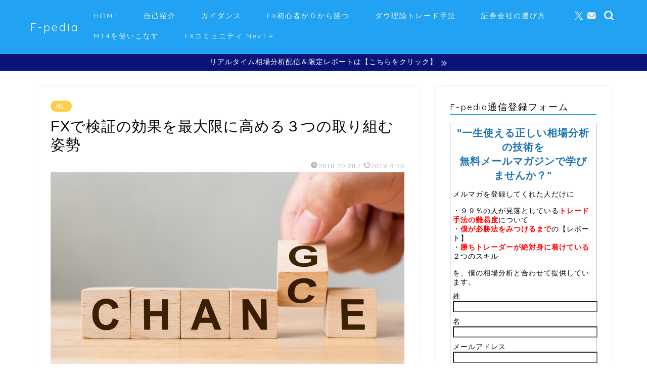

--- FILE ---
content_type: text/html; charset=UTF-8
request_url: https://f-pedia.jp/fx-ver-mindset/
body_size: 27608
content:
<!DOCTYPE html>
<html lang="ja">
<head prefix="og: http://ogp.me/ns# fb: http://ogp.me/ns/fb# article: http://ogp.me/ns/article#">
<meta charset="utf-8">
<meta http-equiv="X-UA-Compatible" content="IE=edge">
<meta name="viewport" content="width=device-width, initial-scale=1">
<!-- ここからOGP -->
<meta property="og:type" content="blog">
			<meta property="og:title" content="FXで検証の効果を最大限に高める３つの取り組む姿勢｜F-pedia">
		<meta property="og:url" content="https://f-pedia.jp/fx-ver-mindset/">
			<meta property="og:description" content="今回は検証に取り組む姿勢について話をしていきます。 『チャートを毎日見ているけどあまり成長できている感じがしない』 『自">
						<meta property="og:image" content="https://f-pedia.jp/wp-content/uploads/2018/10/01.jpg">
	<meta property="og:site_name" content="F-pedia">
<meta property="fb:admins" content="">
<meta name="twitter:card" content="summary_large_image">
	<meta name="twitter:site" content="@fxfpedia">
<!-- ここまでOGP --> 

<meta name="description" itemprop="description" content="今回は検証に取り組む姿勢について話をしていきます。 『チャートを毎日見ているけどあまり成長できている感じがしない』 『自" >
<meta name="robots" content="noindex">
<link rel="canonical" href="https://f-pedia.jp/fx-ver-mindset/">
<title>FXで検証の効果を最大限に高める３つの取り組む姿勢｜F-pedia</title>
<meta name='robots' content='max-image-preview:large' />
	<style>img:is([sizes="auto" i], [sizes^="auto," i]) { contain-intrinsic-size: 3000px 1500px }</style>
	<link rel='dns-prefetch' href='//cdnjs.cloudflare.com' />
<link rel='dns-prefetch' href='//use.fontawesome.com' />
<link rel="alternate" type="application/rss+xml" title="F-pedia &raquo; フィード" href="https://f-pedia.jp/feed/" />
<link rel="alternate" type="application/rss+xml" title="F-pedia &raquo; コメントフィード" href="https://f-pedia.jp/comments/feed/" />
<link rel="alternate" type="application/rss+xml" title="F-pedia &raquo; FXで検証の効果を最大限に高める３つの取り組む姿勢 のコメントのフィード" href="https://f-pedia.jp/fx-ver-mindset/feed/" />
<script type="text/javascript">
/* <![CDATA[ */
window._wpemojiSettings = {"baseUrl":"https:\/\/s.w.org\/images\/core\/emoji\/16.0.1\/72x72\/","ext":".png","svgUrl":"https:\/\/s.w.org\/images\/core\/emoji\/16.0.1\/svg\/","svgExt":".svg","source":{"concatemoji":"https:\/\/f-pedia.jp\/wp-includes\/js\/wp-emoji-release.min.js?ver=6.8.3"}};
/*! This file is auto-generated */
!function(s,n){var o,i,e;function c(e){try{var t={supportTests:e,timestamp:(new Date).valueOf()};sessionStorage.setItem(o,JSON.stringify(t))}catch(e){}}function p(e,t,n){e.clearRect(0,0,e.canvas.width,e.canvas.height),e.fillText(t,0,0);var t=new Uint32Array(e.getImageData(0,0,e.canvas.width,e.canvas.height).data),a=(e.clearRect(0,0,e.canvas.width,e.canvas.height),e.fillText(n,0,0),new Uint32Array(e.getImageData(0,0,e.canvas.width,e.canvas.height).data));return t.every(function(e,t){return e===a[t]})}function u(e,t){e.clearRect(0,0,e.canvas.width,e.canvas.height),e.fillText(t,0,0);for(var n=e.getImageData(16,16,1,1),a=0;a<n.data.length;a++)if(0!==n.data[a])return!1;return!0}function f(e,t,n,a){switch(t){case"flag":return n(e,"\ud83c\udff3\ufe0f\u200d\u26a7\ufe0f","\ud83c\udff3\ufe0f\u200b\u26a7\ufe0f")?!1:!n(e,"\ud83c\udde8\ud83c\uddf6","\ud83c\udde8\u200b\ud83c\uddf6")&&!n(e,"\ud83c\udff4\udb40\udc67\udb40\udc62\udb40\udc65\udb40\udc6e\udb40\udc67\udb40\udc7f","\ud83c\udff4\u200b\udb40\udc67\u200b\udb40\udc62\u200b\udb40\udc65\u200b\udb40\udc6e\u200b\udb40\udc67\u200b\udb40\udc7f");case"emoji":return!a(e,"\ud83e\udedf")}return!1}function g(e,t,n,a){var r="undefined"!=typeof WorkerGlobalScope&&self instanceof WorkerGlobalScope?new OffscreenCanvas(300,150):s.createElement("canvas"),o=r.getContext("2d",{willReadFrequently:!0}),i=(o.textBaseline="top",o.font="600 32px Arial",{});return e.forEach(function(e){i[e]=t(o,e,n,a)}),i}function t(e){var t=s.createElement("script");t.src=e,t.defer=!0,s.head.appendChild(t)}"undefined"!=typeof Promise&&(o="wpEmojiSettingsSupports",i=["flag","emoji"],n.supports={everything:!0,everythingExceptFlag:!0},e=new Promise(function(e){s.addEventListener("DOMContentLoaded",e,{once:!0})}),new Promise(function(t){var n=function(){try{var e=JSON.parse(sessionStorage.getItem(o));if("object"==typeof e&&"number"==typeof e.timestamp&&(new Date).valueOf()<e.timestamp+604800&&"object"==typeof e.supportTests)return e.supportTests}catch(e){}return null}();if(!n){if("undefined"!=typeof Worker&&"undefined"!=typeof OffscreenCanvas&&"undefined"!=typeof URL&&URL.createObjectURL&&"undefined"!=typeof Blob)try{var e="postMessage("+g.toString()+"("+[JSON.stringify(i),f.toString(),p.toString(),u.toString()].join(",")+"));",a=new Blob([e],{type:"text/javascript"}),r=new Worker(URL.createObjectURL(a),{name:"wpTestEmojiSupports"});return void(r.onmessage=function(e){c(n=e.data),r.terminate(),t(n)})}catch(e){}c(n=g(i,f,p,u))}t(n)}).then(function(e){for(var t in e)n.supports[t]=e[t],n.supports.everything=n.supports.everything&&n.supports[t],"flag"!==t&&(n.supports.everythingExceptFlag=n.supports.everythingExceptFlag&&n.supports[t]);n.supports.everythingExceptFlag=n.supports.everythingExceptFlag&&!n.supports.flag,n.DOMReady=!1,n.readyCallback=function(){n.DOMReady=!0}}).then(function(){return e}).then(function(){var e;n.supports.everything||(n.readyCallback(),(e=n.source||{}).concatemoji?t(e.concatemoji):e.wpemoji&&e.twemoji&&(t(e.twemoji),t(e.wpemoji)))}))}((window,document),window._wpemojiSettings);
/* ]]> */
</script>
<style id='wp-emoji-styles-inline-css' type='text/css'>

	img.wp-smiley, img.emoji {
		display: inline !important;
		border: none !important;
		box-shadow: none !important;
		height: 1em !important;
		width: 1em !important;
		margin: 0 0.07em !important;
		vertical-align: -0.1em !important;
		background: none !important;
		padding: 0 !important;
	}
</style>
<link rel='stylesheet' id='wp-block-library-css' href='https://f-pedia.jp/wp-includes/css/dist/block-library/style.min.css?ver=6.8.3' type='text/css' media='all' />
<style id='classic-theme-styles-inline-css' type='text/css'>
/*! This file is auto-generated */
.wp-block-button__link{color:#fff;background-color:#32373c;border-radius:9999px;box-shadow:none;text-decoration:none;padding:calc(.667em + 2px) calc(1.333em + 2px);font-size:1.125em}.wp-block-file__button{background:#32373c;color:#fff;text-decoration:none}
</style>
<style id='global-styles-inline-css' type='text/css'>
:root{--wp--preset--aspect-ratio--square: 1;--wp--preset--aspect-ratio--4-3: 4/3;--wp--preset--aspect-ratio--3-4: 3/4;--wp--preset--aspect-ratio--3-2: 3/2;--wp--preset--aspect-ratio--2-3: 2/3;--wp--preset--aspect-ratio--16-9: 16/9;--wp--preset--aspect-ratio--9-16: 9/16;--wp--preset--color--black: #000000;--wp--preset--color--cyan-bluish-gray: #abb8c3;--wp--preset--color--white: #ffffff;--wp--preset--color--pale-pink: #f78da7;--wp--preset--color--vivid-red: #cf2e2e;--wp--preset--color--luminous-vivid-orange: #ff6900;--wp--preset--color--luminous-vivid-amber: #fcb900;--wp--preset--color--light-green-cyan: #7bdcb5;--wp--preset--color--vivid-green-cyan: #00d084;--wp--preset--color--pale-cyan-blue: #8ed1fc;--wp--preset--color--vivid-cyan-blue: #0693e3;--wp--preset--color--vivid-purple: #9b51e0;--wp--preset--gradient--vivid-cyan-blue-to-vivid-purple: linear-gradient(135deg,rgba(6,147,227,1) 0%,rgb(155,81,224) 100%);--wp--preset--gradient--light-green-cyan-to-vivid-green-cyan: linear-gradient(135deg,rgb(122,220,180) 0%,rgb(0,208,130) 100%);--wp--preset--gradient--luminous-vivid-amber-to-luminous-vivid-orange: linear-gradient(135deg,rgba(252,185,0,1) 0%,rgba(255,105,0,1) 100%);--wp--preset--gradient--luminous-vivid-orange-to-vivid-red: linear-gradient(135deg,rgba(255,105,0,1) 0%,rgb(207,46,46) 100%);--wp--preset--gradient--very-light-gray-to-cyan-bluish-gray: linear-gradient(135deg,rgb(238,238,238) 0%,rgb(169,184,195) 100%);--wp--preset--gradient--cool-to-warm-spectrum: linear-gradient(135deg,rgb(74,234,220) 0%,rgb(151,120,209) 20%,rgb(207,42,186) 40%,rgb(238,44,130) 60%,rgb(251,105,98) 80%,rgb(254,248,76) 100%);--wp--preset--gradient--blush-light-purple: linear-gradient(135deg,rgb(255,206,236) 0%,rgb(152,150,240) 100%);--wp--preset--gradient--blush-bordeaux: linear-gradient(135deg,rgb(254,205,165) 0%,rgb(254,45,45) 50%,rgb(107,0,62) 100%);--wp--preset--gradient--luminous-dusk: linear-gradient(135deg,rgb(255,203,112) 0%,rgb(199,81,192) 50%,rgb(65,88,208) 100%);--wp--preset--gradient--pale-ocean: linear-gradient(135deg,rgb(255,245,203) 0%,rgb(182,227,212) 50%,rgb(51,167,181) 100%);--wp--preset--gradient--electric-grass: linear-gradient(135deg,rgb(202,248,128) 0%,rgb(113,206,126) 100%);--wp--preset--gradient--midnight: linear-gradient(135deg,rgb(2,3,129) 0%,rgb(40,116,252) 100%);--wp--preset--font-size--small: 13px;--wp--preset--font-size--medium: 20px;--wp--preset--font-size--large: 36px;--wp--preset--font-size--x-large: 42px;--wp--preset--spacing--20: 0.44rem;--wp--preset--spacing--30: 0.67rem;--wp--preset--spacing--40: 1rem;--wp--preset--spacing--50: 1.5rem;--wp--preset--spacing--60: 2.25rem;--wp--preset--spacing--70: 3.38rem;--wp--preset--spacing--80: 5.06rem;--wp--preset--shadow--natural: 6px 6px 9px rgba(0, 0, 0, 0.2);--wp--preset--shadow--deep: 12px 12px 50px rgba(0, 0, 0, 0.4);--wp--preset--shadow--sharp: 6px 6px 0px rgba(0, 0, 0, 0.2);--wp--preset--shadow--outlined: 6px 6px 0px -3px rgba(255, 255, 255, 1), 6px 6px rgba(0, 0, 0, 1);--wp--preset--shadow--crisp: 6px 6px 0px rgba(0, 0, 0, 1);}:where(.is-layout-flex){gap: 0.5em;}:where(.is-layout-grid){gap: 0.5em;}body .is-layout-flex{display: flex;}.is-layout-flex{flex-wrap: wrap;align-items: center;}.is-layout-flex > :is(*, div){margin: 0;}body .is-layout-grid{display: grid;}.is-layout-grid > :is(*, div){margin: 0;}:where(.wp-block-columns.is-layout-flex){gap: 2em;}:where(.wp-block-columns.is-layout-grid){gap: 2em;}:where(.wp-block-post-template.is-layout-flex){gap: 1.25em;}:where(.wp-block-post-template.is-layout-grid){gap: 1.25em;}.has-black-color{color: var(--wp--preset--color--black) !important;}.has-cyan-bluish-gray-color{color: var(--wp--preset--color--cyan-bluish-gray) !important;}.has-white-color{color: var(--wp--preset--color--white) !important;}.has-pale-pink-color{color: var(--wp--preset--color--pale-pink) !important;}.has-vivid-red-color{color: var(--wp--preset--color--vivid-red) !important;}.has-luminous-vivid-orange-color{color: var(--wp--preset--color--luminous-vivid-orange) !important;}.has-luminous-vivid-amber-color{color: var(--wp--preset--color--luminous-vivid-amber) !important;}.has-light-green-cyan-color{color: var(--wp--preset--color--light-green-cyan) !important;}.has-vivid-green-cyan-color{color: var(--wp--preset--color--vivid-green-cyan) !important;}.has-pale-cyan-blue-color{color: var(--wp--preset--color--pale-cyan-blue) !important;}.has-vivid-cyan-blue-color{color: var(--wp--preset--color--vivid-cyan-blue) !important;}.has-vivid-purple-color{color: var(--wp--preset--color--vivid-purple) !important;}.has-black-background-color{background-color: var(--wp--preset--color--black) !important;}.has-cyan-bluish-gray-background-color{background-color: var(--wp--preset--color--cyan-bluish-gray) !important;}.has-white-background-color{background-color: var(--wp--preset--color--white) !important;}.has-pale-pink-background-color{background-color: var(--wp--preset--color--pale-pink) !important;}.has-vivid-red-background-color{background-color: var(--wp--preset--color--vivid-red) !important;}.has-luminous-vivid-orange-background-color{background-color: var(--wp--preset--color--luminous-vivid-orange) !important;}.has-luminous-vivid-amber-background-color{background-color: var(--wp--preset--color--luminous-vivid-amber) !important;}.has-light-green-cyan-background-color{background-color: var(--wp--preset--color--light-green-cyan) !important;}.has-vivid-green-cyan-background-color{background-color: var(--wp--preset--color--vivid-green-cyan) !important;}.has-pale-cyan-blue-background-color{background-color: var(--wp--preset--color--pale-cyan-blue) !important;}.has-vivid-cyan-blue-background-color{background-color: var(--wp--preset--color--vivid-cyan-blue) !important;}.has-vivid-purple-background-color{background-color: var(--wp--preset--color--vivid-purple) !important;}.has-black-border-color{border-color: var(--wp--preset--color--black) !important;}.has-cyan-bluish-gray-border-color{border-color: var(--wp--preset--color--cyan-bluish-gray) !important;}.has-white-border-color{border-color: var(--wp--preset--color--white) !important;}.has-pale-pink-border-color{border-color: var(--wp--preset--color--pale-pink) !important;}.has-vivid-red-border-color{border-color: var(--wp--preset--color--vivid-red) !important;}.has-luminous-vivid-orange-border-color{border-color: var(--wp--preset--color--luminous-vivid-orange) !important;}.has-luminous-vivid-amber-border-color{border-color: var(--wp--preset--color--luminous-vivid-amber) !important;}.has-light-green-cyan-border-color{border-color: var(--wp--preset--color--light-green-cyan) !important;}.has-vivid-green-cyan-border-color{border-color: var(--wp--preset--color--vivid-green-cyan) !important;}.has-pale-cyan-blue-border-color{border-color: var(--wp--preset--color--pale-cyan-blue) !important;}.has-vivid-cyan-blue-border-color{border-color: var(--wp--preset--color--vivid-cyan-blue) !important;}.has-vivid-purple-border-color{border-color: var(--wp--preset--color--vivid-purple) !important;}.has-vivid-cyan-blue-to-vivid-purple-gradient-background{background: var(--wp--preset--gradient--vivid-cyan-blue-to-vivid-purple) !important;}.has-light-green-cyan-to-vivid-green-cyan-gradient-background{background: var(--wp--preset--gradient--light-green-cyan-to-vivid-green-cyan) !important;}.has-luminous-vivid-amber-to-luminous-vivid-orange-gradient-background{background: var(--wp--preset--gradient--luminous-vivid-amber-to-luminous-vivid-orange) !important;}.has-luminous-vivid-orange-to-vivid-red-gradient-background{background: var(--wp--preset--gradient--luminous-vivid-orange-to-vivid-red) !important;}.has-very-light-gray-to-cyan-bluish-gray-gradient-background{background: var(--wp--preset--gradient--very-light-gray-to-cyan-bluish-gray) !important;}.has-cool-to-warm-spectrum-gradient-background{background: var(--wp--preset--gradient--cool-to-warm-spectrum) !important;}.has-blush-light-purple-gradient-background{background: var(--wp--preset--gradient--blush-light-purple) !important;}.has-blush-bordeaux-gradient-background{background: var(--wp--preset--gradient--blush-bordeaux) !important;}.has-luminous-dusk-gradient-background{background: var(--wp--preset--gradient--luminous-dusk) !important;}.has-pale-ocean-gradient-background{background: var(--wp--preset--gradient--pale-ocean) !important;}.has-electric-grass-gradient-background{background: var(--wp--preset--gradient--electric-grass) !important;}.has-midnight-gradient-background{background: var(--wp--preset--gradient--midnight) !important;}.has-small-font-size{font-size: var(--wp--preset--font-size--small) !important;}.has-medium-font-size{font-size: var(--wp--preset--font-size--medium) !important;}.has-large-font-size{font-size: var(--wp--preset--font-size--large) !important;}.has-x-large-font-size{font-size: var(--wp--preset--font-size--x-large) !important;}
:where(.wp-block-post-template.is-layout-flex){gap: 1.25em;}:where(.wp-block-post-template.is-layout-grid){gap: 1.25em;}
:where(.wp-block-columns.is-layout-flex){gap: 2em;}:where(.wp-block-columns.is-layout-grid){gap: 2em;}
:root :where(.wp-block-pullquote){font-size: 1.5em;line-height: 1.6;}
</style>
<link rel='stylesheet' id='theme-style-css' href='https://f-pedia.jp/wp-content/themes/jin/style.css?ver=6.8.3' type='text/css' media='all' />
<link rel='stylesheet' id='fontawesome-style-css' href='https://use.fontawesome.com/releases/v5.6.3/css/all.css?ver=6.8.3' type='text/css' media='all' />
<link rel='stylesheet' id='swiper-style-css' href='https://cdnjs.cloudflare.com/ajax/libs/Swiper/4.0.7/css/swiper.min.css?ver=6.8.3' type='text/css' media='all' />
<script type="text/javascript" src="https://f-pedia.jp/wp-includes/js/jquery/jquery.min.js?ver=3.7.1" id="jquery-core-js"></script>
<script type="text/javascript" src="https://f-pedia.jp/wp-includes/js/jquery/jquery-migrate.min.js?ver=3.4.1" id="jquery-migrate-js"></script>
<link rel="https://api.w.org/" href="https://f-pedia.jp/wp-json/" /><link rel="alternate" title="JSON" type="application/json" href="https://f-pedia.jp/wp-json/wp/v2/posts/3428" /><link rel='shortlink' href='https://f-pedia.jp/?p=3428' />
<link rel="alternate" title="oEmbed (JSON)" type="application/json+oembed" href="https://f-pedia.jp/wp-json/oembed/1.0/embed?url=https%3A%2F%2Ff-pedia.jp%2Ffx-ver-mindset%2F" />
<link rel="alternate" title="oEmbed (XML)" type="text/xml+oembed" href="https://f-pedia.jp/wp-json/oembed/1.0/embed?url=https%3A%2F%2Ff-pedia.jp%2Ffx-ver-mindset%2F&#038;format=xml" />
	<style type="text/css">
		#wrapper {
			background-color: #fff;
			background-image: url();
					}

		.related-entry-headline-text span:before,
		#comment-title span:before,
		#reply-title span:before {
			background-color: #21a2f2;
			border-color: #21a2f2 !important;
		}

		#breadcrumb:after,
		#page-top a {
			background-color: #21a2f2;
		}

		footer {
			background-color: #21a2f2;
		}

		.footer-inner a,
		#copyright,
		#copyright-center {
			border-color: #fff !important;
			color: #fff !important;
		}

		#footer-widget-area {
			border-color: #fff !important;
		}

		.page-top-footer a {
			color: #21a2f2 !important;
		}

		#breadcrumb ul li,
		#breadcrumb ul li a {
			color: #21a2f2 !important;
		}

		body,
		a,
		a:link,
		a:visited,
		.my-profile,
		.widgettitle,
		.tabBtn-mag label {
			color: #000000;
		}

		a:hover {
			color: #008db7;
		}

		.widget_nav_menu ul>li>a:before,
		.widget_categories ul>li>a:before,
		.widget_pages ul>li>a:before,
		.widget_recent_entries ul>li>a:before,
		.widget_archive ul>li>a:before,
		.widget_archive form:after,
		.widget_categories form:after,
		.widget_nav_menu ul>li>ul.sub-menu>li>a:before,
		.widget_categories ul>li>.children>li>a:before,
		.widget_pages ul>li>.children>li>a:before,
		.widget_nav_menu ul>li>ul.sub-menu>li>ul.sub-menu li>a:before,
		.widget_categories ul>li>.children>li>.children li>a:before,
		.widget_pages ul>li>.children>li>.children li>a:before {
			color: #21a2f2;
		}

		.widget_nav_menu ul .sub-menu .sub-menu li a:before {
			background-color: #000000 !important;
		}

		.d--labeling-act-border {
			border-color: rgba(0, 0, 0, 0.18);
		}

		.c--labeling-act.d--labeling-act-solid {
			background-color: rgba(0, 0, 0, 0.06);
		}

		.a--labeling-act {
			color: rgba(0, 0, 0, 0.6);
		}

		.a--labeling-small-act span {
			background-color: rgba(0, 0, 0, 0.21);
		}

		.c--labeling-act.d--labeling-act-strong {
			background-color: rgba(0, 0, 0, 0.045);
		}

		.d--labeling-act-strong .a--labeling-act {
			color: rgba(0, 0, 0, 0.75);
		}


		footer .footer-widget,
		footer .footer-widget a,
		footer .footer-widget ul li,
		.footer-widget.widget_nav_menu ul>li>a:before,
		.footer-widget.widget_categories ul>li>a:before,
		.footer-widget.widget_recent_entries ul>li>a:before,
		.footer-widget.widget_pages ul>li>a:before,
		.footer-widget.widget_archive ul>li>a:before,
		footer .widget_tag_cloud .tagcloud a:before {
			color: #fff !important;
			border-color: #fff !important;
		}

		footer .footer-widget .widgettitle {
			color: #fff !important;
			border-color: #ffcd44 !important;
		}

		footer .widget_nav_menu ul .children .children li a:before,
		footer .widget_categories ul .children .children li a:before,
		footer .widget_nav_menu ul .sub-menu .sub-menu li a:before {
			background-color: #fff !important;
		}

		#drawernav a:hover,
		.post-list-title,
		#prev-next p,
		#toc_container .toc_list li a {
			color: #000000 !important;
		}

		#header-box {
			background-color: #21a2f2;
		}

		@media (min-width: 768px) {
			.top-image-meta {
				margin-top: calc(0px - 30px);
			}
		}

		@media (min-width: 1200px) {
			.top-image-meta {
				margin-top: calc(0px);
			}
		}

		.pickup-contents:before {
			background-color: #21a2f2 !important;
		}

		.main-image-text {
			color: #555;
		}

		.main-image-text-sub {
			color: #555;
		}

		@media (min-width: 481px) {
			#site-info {
				padding-top: 40px !important;
				padding-bottom: 40px !important;
			}
		}

		#site-info span a {
			color: #f4f4f4 !important;
		}

		#headmenu .headsns .line a svg {
			fill: #f4f4f4 !important;
		}

		#headmenu .headsns a,
		#headmenu {
			color: #f4f4f4 !important;
			border-color: #f4f4f4 !important;
		}

		.profile-follow .line-sns a svg {
			fill: #21a2f2 !important;
		}

		.profile-follow .line-sns a:hover svg {
			fill: #ffcd44 !important;
		}

		.profile-follow a {
			color: #21a2f2 !important;
			border-color: #21a2f2 !important;
		}

		.profile-follow a:hover,
		#headmenu .headsns a:hover {
			color: #ffcd44 !important;
			border-color: #ffcd44 !important;
		}

		.search-box:hover {
			color: #ffcd44 !important;
			border-color: #ffcd44 !important;
		}

		#header #headmenu .headsns .line a:hover svg {
			fill: #ffcd44 !important;
		}

		.cps-icon-bar,
		#navtoggle:checked+.sp-menu-open .cps-icon-bar {
			background-color: #f4f4f4;
		}

		#nav-container {
			background-color: #fff;
		}

		.menu-box .menu-item svg {
			fill: #f4f4f4;
		}

		#drawernav ul.menu-box>li>a,
		#drawernav2 ul.menu-box>li>a,
		#drawernav3 ul.menu-box>li>a,
		#drawernav4 ul.menu-box>li>a,
		#drawernav5 ul.menu-box>li>a,
		#drawernav ul.menu-box>li.menu-item-has-children:after,
		#drawernav2 ul.menu-box>li.menu-item-has-children:after,
		#drawernav3 ul.menu-box>li.menu-item-has-children:after,
		#drawernav4 ul.menu-box>li.menu-item-has-children:after,
		#drawernav5 ul.menu-box>li.menu-item-has-children:after {
			color: #f4f4f4 !important;
		}

		#drawernav ul.menu-box li a,
		#drawernav2 ul.menu-box li a,
		#drawernav3 ul.menu-box li a,
		#drawernav4 ul.menu-box li a,
		#drawernav5 ul.menu-box li a {
			font-size: 14px !important;
		}

		#drawernav3 ul.menu-box>li {
			color: #000000 !important;
		}

		#drawernav4 .menu-box>.menu-item>a:after,
		#drawernav3 .menu-box>.menu-item>a:after,
		#drawernav .menu-box>.menu-item>a:after {
			background-color: #f4f4f4 !important;
		}

		#drawernav2 .menu-box>.menu-item:hover,
		#drawernav5 .menu-box>.menu-item:hover {
			border-top-color: #21a2f2 !important;
		}

		.cps-info-bar a {
			background-color: #0a1377 !important;
		}

		@media (min-width: 768px) {
			.post-list-mag .post-list-item:not(:nth-child(2n)) {
				margin-right: 2.6%;
			}
		}

		@media (min-width: 768px) {

			#tab-1:checked~.tabBtn-mag li [for="tab-1"]:after,
			#tab-2:checked~.tabBtn-mag li [for="tab-2"]:after,
			#tab-3:checked~.tabBtn-mag li [for="tab-3"]:after,
			#tab-4:checked~.tabBtn-mag li [for="tab-4"]:after {
				border-top-color: #21a2f2 !important;
			}

			.tabBtn-mag label {
				border-bottom-color: #21a2f2 !important;
			}
		}

		#tab-1:checked~.tabBtn-mag li [for="tab-1"],
		#tab-2:checked~.tabBtn-mag li [for="tab-2"],
		#tab-3:checked~.tabBtn-mag li [for="tab-3"],
		#tab-4:checked~.tabBtn-mag li [for="tab-4"],
		#prev-next a.next:after,
		#prev-next a.prev:after,
		.more-cat-button a:hover span:before {
			background-color: #21a2f2 !important;
		}


		.swiper-slide .post-list-cat,
		.post-list-mag .post-list-cat,
		.post-list-mag3col .post-list-cat,
		.post-list-mag-sp1col .post-list-cat,
		.swiper-pagination-bullet-active,
		.pickup-cat,
		.post-list .post-list-cat,
		#breadcrumb .bcHome a:hover span:before,
		.popular-item:nth-child(1) .pop-num,
		.popular-item:nth-child(2) .pop-num,
		.popular-item:nth-child(3) .pop-num {
			background-color: #ffcd44 !important;
		}

		.sidebar-btn a,
		.profile-sns-menu {
			background-color: #ffcd44 !important;
		}

		.sp-sns-menu a,
		.pickup-contents-box a:hover .pickup-title {
			border-color: #21a2f2 !important;
			color: #21a2f2 !important;
		}

		.pro-line svg {
			fill: #21a2f2 !important;
		}

		.cps-post-cat a,
		.meta-cat,
		.popular-cat {
			background-color: #ffcd44 !important;
			border-color: #ffcd44 !important;
		}

		.tagicon,
		.tag-box a,
		#toc_container .toc_list>li,
		#toc_container .toc_title {
			color: #21a2f2 !important;
		}

		.widget_tag_cloud a::before {
			color: #000000 !important;
		}

		.tag-box a,
		#toc_container:before {
			border-color: #21a2f2 !important;
		}

		.cps-post-cat a:hover {
			color: #008db7 !important;
		}

		.pagination li:not([class*="current"]) a:hover,
		.widget_tag_cloud a:hover {
			background-color: #21a2f2 !important;
		}

		.pagination li:not([class*="current"]) a:hover {
			opacity: 0.5 !important;
		}

		.pagination li.current a {
			background-color: #21a2f2 !important;
			border-color: #21a2f2 !important;
		}

		.nextpage a:hover span {
			color: #21a2f2 !important;
			border-color: #21a2f2 !important;
		}

		.cta-content:before {
			background-color: #ffffff !important;
		}

		.cta-text,
		.info-title {
			color: #000000 !important;
		}

		#footer-widget-area.footer_style1 .widgettitle {
			border-color: #ffcd44 !important;
		}

		.sidebar_style1 .widgettitle,
		.sidebar_style5 .widgettitle {
			border-color: #21a2f2 !important;
		}

		.sidebar_style2 .widgettitle,
		.sidebar_style4 .widgettitle,
		.sidebar_style6 .widgettitle,
		#home-bottom-widget .widgettitle,
		#home-top-widget .widgettitle,
		#post-bottom-widget .widgettitle,
		#post-top-widget .widgettitle {
			background-color: #21a2f2 !important;
		}

		#home-bottom-widget .widget_search .search-box input[type="submit"],
		#home-top-widget .widget_search .search-box input[type="submit"],
		#post-bottom-widget .widget_search .search-box input[type="submit"],
		#post-top-widget .widget_search .search-box input[type="submit"] {
			background-color: #ffcd44 !important;
		}

		.tn-logo-size {
			font-size: 160% !important;
		}

		@media (min-width: 481px) {
			.tn-logo-size img {
				width: calc(160%*0.5) !important;
			}
		}

		@media (min-width: 768px) {
			.tn-logo-size img {
				width: calc(160%*2.2) !important;
			}
		}

		@media (min-width: 1200px) {
			.tn-logo-size img {
				width: 160% !important;
			}
		}

		.sp-logo-size {
			font-size: 100% !important;
		}

		.sp-logo-size img {
			width: 100% !important;
		}

		.cps-post-main ul>li:before,
		.cps-post-main ol>li:before {
			background-color: #ffcd44 !important;
		}

		.profile-card .profile-title {
			background-color: #21a2f2 !important;
		}

		.profile-card {
			border-color: #21a2f2 !important;
		}

		.cps-post-main a {
			color: #008db7;
		}

		.cps-post-main .marker {
			background: -webkit-linear-gradient(transparent 60%, #eded63 0%);
			background: linear-gradient(transparent 60%, #eded63 0%);
		}

		.cps-post-main .marker2 {
			background: -webkit-linear-gradient(transparent 60%, #f75c3d 0%);
			background: linear-gradient(transparent 60%, #f75c3d 0%);
		}

		.cps-post-main .jic-sc {
			color: #e9546b;
		}


		.simple-box1 {
			border-color: #ef9b9b !important;
		}

		.simple-box2 {
			border-color: #f2bf7d !important;
		}

		.simple-box3 {
			border-color: #b5e28a !important;
		}

		.simple-box4 {
			border-color: #7badd8 !important;
		}

		.simple-box4:before {
			background-color: #7badd8;
		}

		.simple-box5 {
			border-color: #e896c7 !important;
		}

		.simple-box5:before {
			background-color: #e896c7;
		}

		.simple-box6 {
			background-color: #fffdef !important;
		}

		.simple-box7 {
			border-color: #def1f9 !important;
		}

		.simple-box7:before {
			background-color: #def1f9 !important;
		}

		.simple-box8 {
			border-color: #96ddc1 !important;
		}

		.simple-box8:before {
			background-color: #96ddc1 !important;
		}

		.simple-box9:before {
			background-color: #e1c0e8 !important;
		}

		.simple-box9:after {
			border-color: #e1c0e8 #e1c0e8 #fff #fff !important;
		}

		.kaisetsu-box1:before,
		.kaisetsu-box1-title {
			background-color: #ffb49e !important;
		}

		.kaisetsu-box2 {
			border-color: #89c2f4 !important;
		}

		.kaisetsu-box2-title {
			background-color: #89c2f4 !important;
		}

		.kaisetsu-box4 {
			border-color: #ea91a9 !important;
		}

		.kaisetsu-box4-title {
			background-color: #ea91a9 !important;
		}

		.kaisetsu-box5:before {
			background-color: #57b3ba !important;
		}

		.kaisetsu-box5-title {
			background-color: #57b3ba !important;
		}

		.concept-box1 {
			border-color: #85db8f !important;
		}

		.concept-box1:after {
			background-color: #85db8f !important;
		}

		.concept-box1:before {
			content: "ポイント" !important;
			color: #85db8f !important;
		}

		.concept-box2 {
			border-color: #f7cf6a !important;
		}

		.concept-box2:after {
			background-color: #f7cf6a !important;
		}

		.concept-box2:before {
			content: "注意点" !important;
			color: #f7cf6a !important;
		}

		.concept-box3 {
			border-color: #86cee8 !important;
		}

		.concept-box3:after {
			background-color: #86cee8 !important;
		}

		.concept-box3:before {
			content: "良い例" !important;
			color: #86cee8 !important;
		}

		.concept-box4 {
			border-color: #ed8989 !important;
		}

		.concept-box4:after {
			background-color: #ed8989 !important;
		}

		.concept-box4:before {
			content: "悪い例" !important;
			color: #ed8989 !important;
		}

		.concept-box5 {
			border-color: #9e9e9e !important;
		}

		.concept-box5:after {
			background-color: #9e9e9e !important;
		}

		.concept-box5:before {
			content: "参考" !important;
			color: #9e9e9e !important;
		}

		.concept-box6 {
			border-color: #8eaced !important;
		}

		.concept-box6:after {
			background-color: #8eaced !important;
		}

		.concept-box6:before {
			content: "メモ" !important;
			color: #8eaced !important;
		}

		.innerlink-box1,
		.blog-card {
			border-color: #73bc9b !important;
		}

		.innerlink-box1-title {
			background-color: #73bc9b !important;
			border-color: #73bc9b !important;
		}

		.innerlink-box1:before,
		.blog-card-hl-box {
			background-color: #73bc9b !important;
		}

		.jin-ac-box01-title::after {
			color: #21a2f2;
		}

		.color-button01 a,
		.color-button01 a:hover,
		.color-button01:before {
			background-color: #008db7 !important;
		}

		.top-image-btn-color a,
		.top-image-btn-color a:hover,
		.top-image-btn-color:before {
			background-color: #ffcd44 !important;
		}

		.color-button02 a,
		.color-button02 a:hover,
		.color-button02:before {
			background-color: #d9333f !important;
		}

		.color-button01-big a,
		.color-button01-big a:hover,
		.color-button01-big:before {
			background-color: #f25b24 !important;
		}

		.color-button01-big a,
		.color-button01-big:before {
			border-radius: 20px !important;
		}

		.color-button01-big a {
			padding-top: 5px !important;
			padding-bottom: 5px !important;
		}

		.color-button02-big a,
		.color-button02-big a:hover,
		.color-button02-big:before {
			background-color: #dd2c2c !important;
		}

		.color-button02-big a,
		.color-button02-big:before {
			border-radius: 15px !important;
		}

		.color-button02-big a {
			padding-top: 20px !important;
			padding-bottom: 20px !important;
		}

		.color-button01-big {
			width: 205px !important;
		}

		.color-button02-big {
			width: 75% !important;
		}

		.top-image-btn-color:before,
		.color-button01:before,
		.color-button02:before,
		.color-button01-big:before,
		.color-button02-big:before {
			bottom: -1px;
			left: -1px;
			width: 100%;
			height: 100%;
			border-radius: 6px;
			box-shadow: 0px 1px 5px 0px rgba(0, 0, 0, 0.25);
			-webkit-transition: all .4s;
			transition: all .4s;
		}

		.top-image-btn-color a:hover,
		.color-button01 a:hover,
		.color-button02 a:hover,
		.color-button01-big a:hover,
		.color-button02-big a:hover {
			-webkit-transform: translateY(2px);
			transform: translateY(2px);
			-webkit-filter: brightness(0.95);
			filter: brightness(0.95);
		}

		.top-image-btn-color:hover:before,
		.color-button01:hover:before,
		.color-button02:hover:before,
		.color-button01-big:hover:before,
		.color-button02-big:hover:before {
			-webkit-transform: translateY(2px);
			transform: translateY(2px);
			box-shadow: none !important;
		}

		.h2-style01 h2,
		.h2-style02 h2:before,
		.h2-style03 h2,
		.h2-style04 h2:before,
		.h2-style05 h2,
		.h2-style07 h2:before,
		.h2-style07 h2:after,
		.h3-style03 h3:before,
		.h3-style02 h3:before,
		.h3-style05 h3:before,
		.h3-style07 h3:before,
		.h2-style08 h2:after,
		.h2-style10 h2:before,
		.h2-style10 h2:after,
		.h3-style02 h3:after,
		.h4-style02 h4:before {
			background-color: #21a2f2 !important;
		}

		.h3-style01 h3,
		.h3-style04 h3,
		.h3-style05 h3,
		.h3-style06 h3,
		.h4-style01 h4,
		.h2-style02 h2,
		.h2-style08 h2,
		.h2-style08 h2:before,
		.h2-style09 h2,
		.h4-style03 h4 {
			border-color: #21a2f2 !important;
		}

		.h2-style05 h2:before {
			border-top-color: #21a2f2 !important;
		}

		.h2-style06 h2:before,
		.sidebar_style3 .widgettitle:after {
			background-image: linear-gradient(-45deg,
					transparent 25%,
					#21a2f2 25%,
					#21a2f2 50%,
					transparent 50%,
					transparent 75%,
					#21a2f2 75%,
					#21a2f2);
		}

		.jin-h2-icons.h2-style02 h2 .jic:before,
		.jin-h2-icons.h2-style04 h2 .jic:before,
		.jin-h2-icons.h2-style06 h2 .jic:before,
		.jin-h2-icons.h2-style07 h2 .jic:before,
		.jin-h2-icons.h2-style08 h2 .jic:before,
		.jin-h2-icons.h2-style09 h2 .jic:before,
		.jin-h2-icons.h2-style10 h2 .jic:before,
		.jin-h3-icons.h3-style01 h3 .jic:before,
		.jin-h3-icons.h3-style02 h3 .jic:before,
		.jin-h3-icons.h3-style03 h3 .jic:before,
		.jin-h3-icons.h3-style04 h3 .jic:before,
		.jin-h3-icons.h3-style05 h3 .jic:before,
		.jin-h3-icons.h3-style06 h3 .jic:before,
		.jin-h3-icons.h3-style07 h3 .jic:before,
		.jin-h4-icons.h4-style01 h4 .jic:before,
		.jin-h4-icons.h4-style02 h4 .jic:before,
		.jin-h4-icons.h4-style03 h4 .jic:before,
		.jin-h4-icons.h4-style04 h4 .jic:before {
			color: #21a2f2;
		}

		@media all and (-ms-high-contrast:none) {

			*::-ms-backdrop,
			.color-button01:before,
			.color-button02:before,
			.color-button01-big:before,
			.color-button02-big:before {
				background-color: #595857 !important;
			}
		}

		.jin-lp-h2 h2,
		.jin-lp-h2 h2 {
			background-color: transparent !important;
			border-color: transparent !important;
			color: #000000 !important;
		}

		.jincolumn-h3style2 {
			border-color: #21a2f2 !important;
		}

		.jinlph2-style1 h2:first-letter {
			color: #21a2f2 !important;
		}

		.jinlph2-style2 h2,
		.jinlph2-style3 h2 {
			border-color: #21a2f2 !important;
		}

		.jin-photo-title .jin-fusen1-down,
		.jin-photo-title .jin-fusen1-even,
		.jin-photo-title .jin-fusen1-up {
			border-left-color: #21a2f2;
		}

		.jin-photo-title .jin-fusen2,
		.jin-photo-title .jin-fusen3 {
			background-color: #21a2f2;
		}

		.jin-photo-title .jin-fusen2:before,
		.jin-photo-title .jin-fusen3:before {
			border-top-color: #21a2f2;
		}

		.has-huge-font-size {
			font-size: 42px !important;
		}

		.has-large-font-size {
			font-size: 36px !important;
		}

		.has-medium-font-size {
			font-size: 20px !important;
		}

		.has-normal-font-size {
			font-size: 16px !important;
		}

		.has-small-font-size {
			font-size: 13px !important;
		}
	</style>
<link rel="icon" href="https://f-pedia.jp/wp-content/uploads/2018/12/cropped-041c8e89b678b46731ac2144bc87c2e7-1-32x32.png" sizes="32x32" />
<link rel="icon" href="https://f-pedia.jp/wp-content/uploads/2018/12/cropped-041c8e89b678b46731ac2144bc87c2e7-1-192x192.png" sizes="192x192" />
<link rel="apple-touch-icon" href="https://f-pedia.jp/wp-content/uploads/2018/12/cropped-041c8e89b678b46731ac2144bc87c2e7-1-180x180.png" />
<meta name="msapplication-TileImage" content="https://f-pedia.jp/wp-content/uploads/2018/12/cropped-041c8e89b678b46731ac2144bc87c2e7-1-270x270.png" />
		<style type="text/css" id="wp-custom-css">
			



.imgWrap {
	overflow: hidden;	/*拡大時にはみ出た部分を隠す*/
	width: 320px;	/*画像の幅*/
	height: 180px;	/*画像の高さ*/
}
.imgWrap img {
	display: block;
	transition-duration: 0.3s;	/*変化に掛かる時間*/
}
.imgWrap img:hover {
	transform: scale(1.1);	/*画像の拡大率*/
	transition-duration: 0.3s;	/*変化に掛かる時間*/
}
.imgWrap img:hover {
	/* 略 */
	opacity: 0.8;	/* 小さくするほど暗くなります */
}


.img_wrap{
  border: 1px solid #ddd;
  width: 300px;
  height: 226px;
  margin: 20px auto 0;
  transition-duration: 0.5s;
}
.img_wrap img{
  width: 100%;
  cursor: pointer;
}
.img_wrap:hover{
  box-shadow: 10px 10px 10px rgba(0,0,0,0.5);
  transform: translateY(-10px);
  transition-duration: 0.5s;
}



h3 {

text-align: center;				/* 文字の配置（中央寄せ） */

}		</style>
			
<!--カエレバCSS-->
<!--アプリーチCSS-->

<!-- Global site tag (gtag.js) - Google Analytics -->
<script async src="https://www.googletagmanager.com/gtag/js?id=UA-33928463-4"></script>
<script>
  window.dataLayer = window.dataLayer || [];
  function gtag(){dataLayer.push(arguments);}
  gtag('js', new Date());

  gtag('config', 'UA-33928463-4');
</script>



<meta name="google-site-verification" content="WhJOl-1IjYiJ1-snRK5CPnjY_OX1i7r0IT9NUkvUn9A" />
</head>
<body class="wp-singular post-template-default single single-post postid-3428 single-format-standard wp-theme-jin" id="nofont-style">
<div id="wrapper">

		
	<div id="scroll-content" class="animate">
	
		<!--ヘッダー-->

					<div id="header-box" class="tn_on header-box animate">
	<div id="header" class="header-type1 header animate">
				
		<div id="site-info" class="ef">
												<span class="tn-logo-size"><a href='https://f-pedia.jp/' title='F-pedia' rel='home'>F-pedia</a></span>
									</div>

				<!--グローバルナビゲーション layout3-->
		<div id="drawernav3" class="ef">
			<nav class="fixed-content ef"><ul class="menu-box"><li class="menu-item menu-item-type-custom menu-item-object-custom menu-item-home menu-item-133"><a href="https://f-pedia.jp/">HOME</a></li>
<li class="menu-item menu-item-type-custom menu-item-object-custom menu-item-4125"><a href="https://f-pedia.jp/f-p-pfof/">自己紹介</a></li>
<li class="menu-item menu-item-type-custom menu-item-object-custom menu-item-2101"><a href="https://f-pedia.jp/f-pedia-guidance/">ガイダンス</a></li>
<li class="menu-item menu-item-type-custom menu-item-object-custom menu-item-1177"><a href="https://f-pedia.jp/fx-newbie-winner-3months/">FX初心者が０から勝つ</a></li>
<li class="menu-item menu-item-type-custom menu-item-object-custom menu-item-2969"><a href="https://f-pedia.jp/fx-dow-150-trade-method/">ダウ理論トレード手法</a></li>
<li class="menu-item menu-item-type-custom menu-item-object-custom menu-item-2096"><a href="https://f-pedia.jp/fx-newbie-account-opening/">証券会社の選び方</a></li>
<li class="menu-item menu-item-type-custom menu-item-object-custom menu-item-1113"><a href="https://f-pedia.jp/metatrader4-indicator3/">MT4を使いこなす</a></li>
<li class="menu-item menu-item-type-custom menu-item-object-custom menu-item-4597"><a target="_blank" href="https://next-puls.info/">FXコミュニティ NexT＋</a></li>
</ul></nav>		</div>
		<!--グローバルナビゲーション layout3-->
		
	
				<div id="headmenu">
			<span class="headsns tn_sns_on">
									<span class="twitter"><a href="https://twitter.com/fxfpedia"><i class="jic-type jin-ifont-twitter" aria-hidden="true"></i></a></span>
																	
													<span class="jin-contact">
					<a href="https://f-pedia.net/p/r/ZgPPlIMY"><i class="jic-type jin-ifont-mail" aria-hidden="true"></i></a>
					</span>
					

			</span>
			<span class="headsearch tn_search_on">
				<form class="search-box" role="search" method="get" id="searchform" action="https://f-pedia.jp/">
	<input type="search" placeholder="" class="text search-text" value="" name="s" id="s">
	<input type="submit" id="searchsubmit" value="&#xe931;">
</form>
			</span>
		</div>
			</div>
	
		
</div>
	
		<div class="cps-info-bar animate">
		<a href="https://f-pedia.jp/cta/f-p-real/"><span>リアルタイム相場分析配信＆限定レポートは【こちらをクリック】</span></a>
	</div>
			
		<!--ヘッダー-->

		<div class="clearfix"></div>

			
														
		
	<div id="contents">

		<!--メインコンテンツ-->
			<main id="main-contents" class="main-contents article_style1 animate" itemprop="mainContentOfPage">
				
								
				<section class="cps-post-box hentry">
																	<article class="cps-post">
							<header class="cps-post-header">
																<span class="cps-post-cat category-verification" itemprop="keywords"><a href="https://f-pedia.jp/category/verification/" style="background-color:!important;">検証</a></span>
																								<h1 class="cps-post-title entry-title" itemprop="headline">FXで検証の効果を最大限に高める３つの取り組む姿勢</h1>
								<div class="cps-post-meta vcard">
									<span class="writer fn" itemprop="author" itemscope itemtype="https://schema.org/Person"><span itemprop="name">K</span></span>
									<span class="cps-post-date-box">
												<span class="cps-post-date"><i class="jic jin-ifont-watch" aria-hidden="true"></i>&nbsp;<time class="entry-date date published" datetime="2018-10-28T19:17:33+09:00">2018.10.28</time></span>
	<span class="timeslash"> /</span>
	<time class="entry-date date updated" datetime="2019-04-10T11:32:18+09:00"><span class="cps-post-date"><i class="jic jin-ifont-reload" aria-hidden="true"></i>&nbsp;2019.4.10</span></time>
										</span>
								</div>
								
							</header>
																																													<div class="cps-post-thumb jin-thumb-original" itemscope itemtype="https://schema.org/ImageObject">
												<img src="[data-uri]" data-lazy-type="image" data-lazy-src="https://f-pedia.jp/wp-content/uploads/2018/10/01.jpg" class="lazy lazy-hidden attachment-large_size size-large_size wp-post-image" alt="" width ="1000" height ="691" decoding="async" fetchpriority="high" data-lazy-srcset="https://f-pedia.jp/wp-content/uploads/2018/10/01.jpg 1000w, https://f-pedia.jp/wp-content/uploads/2018/10/01-300x207.jpg 300w, https://f-pedia.jp/wp-content/uploads/2018/10/01-768x531.jpg 768w, https://f-pedia.jp/wp-content/uploads/2018/10/01-304x210.jpg 304w, https://f-pedia.jp/wp-content/uploads/2018/10/01-282x195.jpg 282w, https://f-pedia.jp/wp-content/uploads/2018/10/01.jpg 856w" data-lazy-sizes="(max-width: 1000px) 100vw, 1000px" /><noscript><img src="https://f-pedia.jp/wp-content/uploads/2018/10/01.jpg" class="attachment-large_size size-large_size wp-post-image" alt="" width ="1000" height ="691" decoding="async" fetchpriority="high" srcset="https://f-pedia.jp/wp-content/uploads/2018/10/01.jpg 1000w, https://f-pedia.jp/wp-content/uploads/2018/10/01-300x207.jpg 300w, https://f-pedia.jp/wp-content/uploads/2018/10/01-768x531.jpg 768w, https://f-pedia.jp/wp-content/uploads/2018/10/01-304x210.jpg 304w, https://f-pedia.jp/wp-content/uploads/2018/10/01-282x195.jpg 282w, https://f-pedia.jp/wp-content/uploads/2018/10/01.jpg 856w" sizes="(max-width: 1000px) 100vw, 1000px" /></noscript>											</div>
																																																										<div class="share-top sns-design-type01">
	<div class="sns-top">
		<ol>
			<!--ツイートボタン-->
							<li class="twitter"><a href="https://twitter.com/share?url=https%3A%2F%2Ff-pedia.jp%2Ffx-ver-mindset%2F&text=FX%E3%81%A7%E6%A4%9C%E8%A8%BC%E3%81%AE%E5%8A%B9%E6%9E%9C%E3%82%92%E6%9C%80%E5%A4%A7%E9%99%90%E3%81%AB%E9%AB%98%E3%82%81%E3%82%8B%EF%BC%93%E3%81%A4%E3%81%AE%E5%8F%96%E3%82%8A%E7%B5%84%E3%82%80%E5%A7%BF%E5%8B%A2 - F-pedia&via=fxfpedia&related=fxfpedia"><i class="jic jin-ifont-twitter"></i></a>
				</li>
						<!--Facebookボタン-->
							<li class="facebook">
				<a href="https://www.facebook.com/sharer.php?src=bm&u=https%3A%2F%2Ff-pedia.jp%2Ffx-ver-mindset%2F&t=FX%E3%81%A7%E6%A4%9C%E8%A8%BC%E3%81%AE%E5%8A%B9%E6%9E%9C%E3%82%92%E6%9C%80%E5%A4%A7%E9%99%90%E3%81%AB%E9%AB%98%E3%82%81%E3%82%8B%EF%BC%93%E3%81%A4%E3%81%AE%E5%8F%96%E3%82%8A%E7%B5%84%E3%82%80%E5%A7%BF%E5%8B%A2 - F-pedia" onclick="javascript:window.open(this.href, '', 'menubar=no,toolbar=no,resizable=yes,scrollbars=yes,height=300,width=600');return false;"><i class="jic jin-ifont-facebook-t" aria-hidden="true"></i></a>
				</li>
						<!--はてブボタン-->
							<li class="hatebu">
				<a href="https://b.hatena.ne.jp/add?mode=confirm&url=https%3A%2F%2Ff-pedia.jp%2Ffx-ver-mindset%2F" onclick="javascript:window.open(this.href, '', 'menubar=no,toolbar=no,resizable=yes,scrollbars=yes,height=400,width=510');return false;" ><i class="font-hatena"></i></a>
				</li>
						<!--Poketボタン-->
							<li class="pocket">
				<a href="https://getpocket.com/edit?url=https%3A%2F%2Ff-pedia.jp%2Ffx-ver-mindset%2F&title=FX%E3%81%A7%E6%A4%9C%E8%A8%BC%E3%81%AE%E5%8A%B9%E6%9E%9C%E3%82%92%E6%9C%80%E5%A4%A7%E9%99%90%E3%81%AB%E9%AB%98%E3%82%81%E3%82%8B%EF%BC%93%E3%81%A4%E3%81%AE%E5%8F%96%E3%82%8A%E7%B5%84%E3%82%80%E5%A7%BF%E5%8B%A2 - F-pedia"><i class="jic jin-ifont-pocket" aria-hidden="true"></i></a>
				</li>
							<li class="line">
				<a href="https://line.me/R/msg/text/?https%3A%2F%2Ff-pedia.jp%2Ffx-ver-mindset%2F"><i class="jic jin-ifont-line" aria-hidden="true"></i></a>
				</li>
		</ol>
	</div>
</div>
<div class="clearfix"></div>
															
							
							<div class="cps-post-main-box">
								<div class="cps-post-main    h2-style01 h3-style01 h4-style02 entry-content  l-size-sp" itemprop="articleBody">

									<div class="clearfix"></div>
	
									<p>今回は検証に取り組む姿勢について話をしていきます。</p>
<p>『チャートを毎日見ているけどあまり成長できている感じがしない』<br />
『自分では検証だと思ってやっていることだけど、本当に意味があるのな？』<br />
『もっと効率的で効果的な検証について知りたい』<br />
「楽しくないし、面倒くさい」</p>
<p>こんなふうに感じているならとても参考になる、そして今日から実際にできることを紹介していきます。</p>
<p>ただ、検証と一言でいっても、話さなければいけない内容は多岐にわたります。</p>
<p>『なんで検証をしなければいけないの？』<br />
『一体何をすればいい？』<br />
『やり方がいまいちわからないんだけど』</p>
<p>検証を正面から考えたことがある人なら、こうしたたくさんの疑問にぶつかったはずです。</p>
<p>今回はこれらの話の中でも一番の土台になる、検証をするときにどんな姿勢で取り組めばいいのか？取り組み方についてのマインドセットを話していきます。</p>
<p>今回の内容を理解しないまま、やり方などのハウツーに走っても、これから話す向き合う姿勢であるマインドセットがしっかりしていなければ、時間をかけて行う検証もあまり効果のないものになってしまいます。</p>
<p>せっかく時間をかけて検証するなら、少しでも効率よく自分のトレード技術が高まるように、まずはマインドセットからしっかり固めていきましょう。</p>
<p><span id="more-3428"></span></p>
<p><span style="font-size: 21px; color: red;"><b>マインドセットが固まればトレードが猛烈に楽しくなって、やりたくてしょうがない、という状態になって自然に成功できるのだから。</b></span></p>
<h2>FXにおける検証のマインドセットとは？</h2>
<p>まず最初に『マインドセットってそもそもなんだよ？』という部分の話をさせてください。</p>
<p>と、その前に『検証』という言葉の定義ですが、これも人それぞれ使われる場面でも異なります。</p>
<p>これから僕が話をしていく検証とは、何かしらのトレードルールを持っていて、その場面でより精度の高いトレードをして勝ち続けるようになるためにする練習方法です。</p>
<p><span style="font-size: 21px; color: red;"><b>そして勝っているトレーダーは必ずやっていることであり、トレーダーであり続ける限りし続けなければいけないものだと言えます。</b></span></p>
<p>今回は深掘りはしませんが、僕の中では『検証とはトレーダーそのものだ』という認識があります。</p>
<p>その人が勝っているのか、負けているのか？本当の意味で実力があるのかどうかは、普段どんな検証をしているのか、ここでわかるくらい大事なことであり、検証とはとても奥の深いものなのです。</p>
<p>トレーダーの数だけ相場の見方がある、とはよく言われますが、僕はトレーダーの数だけ検証の方法があると考えています。</p>
<p>こうした検証をする意味に関しては機会を見つけて深掘りしていこうと思います。</p>
<p>さて、こんな検証について、今回はマインドセットを話していこうと思います。</p>
<p>『マインドセット』という言葉を調べてみたら『考え方の基本的な枠組みのこと』と書かれていました。</p>
<p>これまでに経験したこと、受けた教育、自分の勝手な思い込みによって、何かを考えるときにネガティブに考えたり、ポジティブに考えたり、人によって受け取り方が異なる。</p>
<p>これらが異なるのはマインドセットが人それぞれ異なるから、だということですね。</p>
<p>僕がイメージしているマインドセットもこの説明に近いのですが、少し違っています。</p>
<p>僕が考えるマインドセットとは、何かに取り組むときの姿勢のことですね。</p>
<p>考え方の基本的な枠組み、というくくりで考えると同じなのですが、僕が考えるマインドセットとはもう少し具体的であり、何かをするとき、取り組むときにどう考えて取り組むのか？ここがマインドセットです。</p>
<p>なので例えばFXを勉強していて、F-pediaの気になる記事を毎日少しずつ読んでいるとします。</p>
<p>このとき、ある人は『自分が知らない目新しい情報はないかな？』という視点で読みます。</p>
<p>そしてまた別のある人は『自分の今のトレードに今日から活かせるものはないかな？』という視点を持って読みます。</p>
<p>毎日F-pediaの記事を読む、という取り組みをするにあたって、<br />
『自分が知らない目新しい情報はないかな？』というマインドセットを持っている人もいれば、『自分の今のトレードに今日から活かせるものはないかな？』こうしたマインドセットを持っている人もいる、ということです。</p>
<p><span style="font-size: 21px; color: red;"><b>そしてこれらのマインドセットの違いが積み重なってある人はどんどんトレード技術を高めていけるのに、またある人はいつまで経ってもトレード技術が伸びないのです。</b></span></p>
<p>この二人は、日々何をしているのか？というやっていることベースで見ると『F-pediaを毎日読んでいる』と同じように見えるのですが、実際には先程紹介したなかなか目に見えないマインドセットの部分に違いがあり、この違いが毎日毎日積み重なって、数ヶ月経った頃には大きな差になっているのです。</p>
<p>なので、もし検証をしている、FXのトレードにおいてチャートをしっかり見ているのに、あまり成長できる実感がないなあ、と感じるなら、『何をどうやればいいのか？』という表面的な部分ではなく、その根本にある取り組み方の姿勢であるマインドセットを一度見直してみてください。</p>
<p>さて、では次に検証のマインドセットを具体的に話していきます。</p>
<h2>FX検証のマインドセットその１：楽しむこと</h2>
<p>まずひとつに話をしたいマインドセットは『楽しむこと』です。</p>
<p><span style="font-size: 21px; color: red;"><b>わかりやすく一言でいうなら『検証は楽しんだもの勝ち』です。</b></span></p>
<p>実際に僕のもとにはたくさんの人からのメールが来るのですが、F-pediaの記事を読んだり、いろいろなことに取り組む中で結果を出している人からは、<br />
『最近チャートを見るのが楽しくなってきました』<br />
『検証が楽しくて時間があればチャートを見ていて毎日が楽しいです』</p>
<p>と言ったメールをたくさんいただきます。</p>
<p>こうなれば後は一つ一つ取り組んでいくだけであり、トレード技術が高くなるのは時間の問題だと言えます。</p>
<p>しかし一方でなかなか結果が出ない人は、トレードにおいて何かしらの正しいもの、正解を求めている感じがします。</p>
<p>FXの勉強を楽しんでいる、というよりも自分が稼ぐために必要なこと、でも自分がまだ知らないことをずっと探している感じがします。</p>
<p>でもこの考え方はある意味で当たり前です。</p>
<p>だってFXを始めた理由は、FXが楽しいから、楽しくトレードしたいからではありませんよね？</p>
<p>お金を稼ぐためにトレードを始めたのであり、楽しいかどうかはどうでもいい、とにかく稼ぐことが第一に来ていたと思います。</p>
<p>しかし、トレード技術を高めていくためには、遠回りのように見えるのですが『楽しく取り組める』ことが一番の近道なのです。</p>
<p>多くの人は稼ぐこと、正解を探すことに一生懸命であり、勝てるようにならない。</p>
<p>でも少数派である勝てるようになっている人たちは、検証やチャートを見ること自体を苦痛ではなく前向きで取り組むことができているのです。</p>
<p>そうは言っても、そもそも好きではないものを楽しく取り組まなければいけない、好きにならなければいけない、というのはなかなか難しいことです。</p>
<p>なので、FXにおいて検証を楽しむためのちょっとしたコツを紹介します。</p>
<p><span style="font-size: 21px; color: red;"><b>それは、本当に些細ないことでもトレードにおける変化・成長を見て褒めてあげることです。</b></span></p>
<p>これは自分で自分のことを褒めてあげることですが、その効果は絶大です。</p>
<p>騙されたと思ってやってみてください（笑）。</p>
<p>これは絶対にやらないでほしいのですが、真逆のこともとても効果があります。</p>
<p>つまり自分ができないことと向き合うと、マイナスの影響が自分にとても大きくのしかかってくるのです。</p>
<p>こっちのマイナスの方は絶対にやらないでほしいし、もし無意識にやっているならプラスの評価をしっかりすることを意識してください。</p>
<p>やってほしいのは些細なことでも成長・変化があったら褒めること。</p>
<p>例えば自分のルールに基づいてトレードできる場面を見ているときに、自分なりの気付きを何かしら得たとします。</p>
<p>『あれ？相場が日足のトレンドの方に動くときって、こんな特徴があるのでは？』</p>
<p>こうした気付きを得たときに、気付きを得た自分を褒めてあげてほしいのです。</p>
<p>実際にはこれらの気付きを、さらにたくさんのチャートを見て検証していかなければいけないのですが、その結果使えるものなのか使えないものなのか？というのは関係ありません。</p>
<p>気付けたこと自体が成長であり、褒めるべきポイントです。</p>
<p>この循環がうまくいくと、『もっと気付きを得られるようにしよう』と前向きに取り組むことができるのです。</p>
<p>こうした良い循環になり、検証すること自体を『楽しめること』をしっかり意識してほしいと思います。</p>
<h2>FX検証のマインドセットその２：一人で没頭する時間を作る</h2>
<p>２つ目のマインドセットとして話をしたいのが『一人で没頭する時間を作る』です。</p>
<p>ここでいう一人で没頭する時間には、F-pediaの記事を読んで勉強する時間は残念ながら含まれていません。</p>
<p><span style="font-size: 21px; color: red;"><b>ここで話をしたい一人で没頭する時間とは、チャートを見てチャートと向き合いアウトプットをする時間を作る、ということです。</b></span></p>
<p>この時間をしっかり作って欲しい、ということです。</p>
<p>何かしらFXの勉強をするときに、F-pediaの記事を読んだり、誰かの動画見たりというインプットをしている時間と、リアルと過去に関係なくチャートを見ている時間、どっちが多いですか？</p>
<p>ほとんどの人はチャートを見てアウトプットする時間よりも、誰かの何かのコンテンツを見ている、インプットしている時間の方が圧倒的に多いでしょう。</p>
<p>日本で教育を受けていれば、インプットすることの重要性が強調されていることもあり、何かを勉強するなら、インプットをしなければいけない、という強い意識があるはずです。</p>
<p>なので、アウトプットよりもインプットすることに偏ってしまいます。</p>
<p>しかし、インプットにいくら没頭してもあなたのトレードの技術は高まることはなく、検証においてはインプットよりもアウトプットに没頭する必要があります。</p>
<p>僕の感覚としては、インプットはほっといても勝手に自然とやってしまうことなので、どうやって検証をするか？その方法を自分で決めたら、あとはインプットを一旦ストップとして、ひたすらアウトプットに没頭するくらいでいいですね。</p>
<p>で、検証する中でどうしても気になることは自然と調べちゃうので、そのときにインプットをすればいいのです。</p>
<p>このくらい極端にアウトプットすることに振れることがおすすめです。</p>
<p>実際に僕の経験でも、僕の周りのトレーダーたちを見ていても、インプットをしているのはもちろんですが、圧倒的にアウトプットの量が多いですね。</p>
<p>自分が気になるところのチャートを見て、そのチャートの特徴をなんとしても掴んで、自分のトレードルールに入れる、そしてトレードの精度を高くしていく、ということを必ずやっています。</p>
<p>もちろん、簡単にトレードルールの精度を高めていくことはできないのですが、この問題はいくらインプットしても、自分が『これだああ』と思う情報に出会ったとしても、実際には大したことではないことが多いのです。</p>
<p>大事なのは、もしそうした情報に出会えたなら実際にトレードして、チャートを見て検証をして本当に使えるかどうかを、チャートと向き合って判断して行く必要があるのです。</p>
<p>ぜひ検証において一つのマインドセットとして、チャートと向き合いアウトプットに没頭することを意識して取り組んでください。</p>
<h2>FX検証のマインドセットその３：全てを習慣化すること</h2>
<p>最後に３つ目に話をしたいのが、全てを習慣化することです。</p>
<p>ここでいう全てとは、今回話した２つマインインドセットはもちろんのこと、これらに基づいて行う検証そのものも含んでいます。</p>
<p>これら全てを習慣化する意識をしっかり持って取り組むこと。</p>
<p>これが出来ると、頑張っている意識が無くても、楽に質の高い検証をこなせるようになります。</p>
<p><span style="font-size: 21px; color: red;"><b>つまり、時間を忘れていて取り組んでいた、ふとした時に振り返って見たらいつのまにか大量の検証データが出来ていた、点と点が繋がって線になった、という状態になるのです。</b></span></p>
<p>この記事の最初に触れた、「勝ちトレーダーたちは検証を必ずやっていて、これからもトレーダーとして勝ち続けるためには必須である」この話の本質は、修行の様に頑張っているのではなく、「検証しないと気持ち悪い、落ち着かないから検証をする」なのです。</p>
<p>スポーツ選手が本番で良い結果を出すために練習をするのと同じで、トレーダーであり続ける為に（勝って稼ぐ事が至上命題なのですから）検証は必須であり、検証をしないトレーダーは、トレーダーを名乗る資格は無くギャンブラーと一緒です。</p>
<p>そして、習慣化とは毎日当たり前のように歯を磨くように、日々の検証を当たり前のこととして行っている状態が習慣化できているということです。</p>
<p>ですので、検証に関してはやることを日々の習慣、生活の一部にする意識を持って取り組んでほしいのです。</p>
<p>この習慣という言葉は、誰にでも馴染みがあるものですが、良い方向で形になれば不可能を可能に変えるくらいの力があるのです。</p>
<p>いつの時代でも成功者と呼ばれる人たちは普通の人にはできない、成功するために必要なことを上手に習慣化しているから成功者なのであり、一発当てたから成功者というわけではありません。</p>
<p>成功者は習慣化の達人であり、習慣化によって行う日々の行動が積み重なって成功することができる。</p>
<p>トレードでいうなら検証を日々の習慣にして経験値を積んでいるからこそ、その結果勝ちトレーダーになれ、勝ちトレーダーであり続けることができるのです。</p>
<p>とは言っても、なかなか習慣化するのは簡単なことではありません。</p>
<p>みんな習慣化の達人であれば、簡単に成功できるわけで、それが難しく、できないから困っているのです。</p>
<p>じゃあ習慣化するためのコツはなにか？</p>
<p>まずは、本当に小さなことからでいいから毎日触れ、その中に面白さを見つけることです。</p>
<p>大事なのは毎日取り組むことであり、なんでもいいから面白いなあと感じられるものを探していくことで、どのくらい取り組むのかという量は少しずつ増やしていけばいいのです。</p>
<p>検証であれば、第一歩としては自分がトレードする場面を見ていく作業があります。</p>
<p>毎日１箇所でいいから、自分のルールでトレードできる場面の相場の動きを見てみる。</p>
<p>これを毎日１つだけでいいので、毎日続けることがコツです。</p>
<p>そしてその場面の動きを見る中で、面白さとしては例えば「勢いよく動く相場はどんなふうにチャートが形成されていくのかを見る楽しさ」などがあります。</p>
<p>勢いよく動く相場を見ていくと、「なんでこういう動きをしたんだろう？」と、その理由をもっと知りたくなる、探究心が出てきて検証すること自体、どんどん楽しくなっていくのです。</p>
<p>なぜなら、この「なんで？」の理由が見つかれば見つかった分だけ勝ちに繋がるからです。<br />
※勢いよく動く相場で勝てる事が多いルール限定になりますが</p>
<p>このように毎日触れる中でこうした面白さをたくさん見つければ、習慣化することがグッと楽になります。</p>
<p>また多くの人がなかなか習慣化できない原因としては、いきなり高いレベルのことを習慣化しようとしているというのがあります。</p>
<p>『毎日１００枚検証してやる！』と意気込むのは大切ですが、じゃあそれを毎日続けられるか？と言ったら普通に働いている人ならなかなか苦痛だし難しいですよね。</p>
<p>できること、本当に小さなことからでいいので、毎日触れて面白さを見つけることを習慣にする。</p>
<p>これが習慣化のコツです。</p>
<p>最初からできないことを習慣にしようとしている人がとても多いので、ぜひここは気をつけて上手に習慣化していきましょう。</p>
<p>そして意味のある検証をすることが当たり前のこととして習慣化できた人から勝ちトレーダーに近づいていくのです。</p>
<h2>まとめ</h2>
<p>今回はFXをするなら、トレードで勝ち続けようと思ったら絶対に外すことのできない検証について、とても需要な取り組む姿勢について具体的に話をしました。</p>
<p>FXにおいて検証をしようと思ったら、まず真っ先に思い浮かぶのは「何をすればいいの？」というやり方の部分だと思います。</p>
<p>もちろん今後具体的に検証の方法についてどういうことをすればいいのか？を話していきますが、それらのやり方よりもまずは今回話したマインドセット、向き合う姿勢がしっかりできている必要があります。</p>
<p>ここの取り組む姿勢がぶれてしまうと、せっかくいい検証方法で取り組でもその効果が薄くなってしまいます。</p>
<p>これから長く取り組んでいくことになる検証について、まずはどう向き合って行けばいいのか、この部分をしっかり固めておきましょう。</p>
									
																		
									
																		
									
									
									<div class="clearfix"></div>
<div class="adarea-box">
	</div>
									
																		<div class="related-ad-unit-area"></div>
																		
																			<div class="share sns-design-type01">
	<div class="sns">
		<ol>
			<!--ツイートボタン-->
							<li class="twitter"><a href="https://twitter.com/share?url=https%3A%2F%2Ff-pedia.jp%2Ffx-ver-mindset%2F&text=FX%E3%81%A7%E6%A4%9C%E8%A8%BC%E3%81%AE%E5%8A%B9%E6%9E%9C%E3%82%92%E6%9C%80%E5%A4%A7%E9%99%90%E3%81%AB%E9%AB%98%E3%82%81%E3%82%8B%EF%BC%93%E3%81%A4%E3%81%AE%E5%8F%96%E3%82%8A%E7%B5%84%E3%82%80%E5%A7%BF%E5%8B%A2 - F-pedia&via=fxfpedia&related=fxfpedia"><i class="jic jin-ifont-twitter"></i></a>
				</li>
						<!--Facebookボタン-->
							<li class="facebook">
				<a href="https://www.facebook.com/sharer.php?src=bm&u=https%3A%2F%2Ff-pedia.jp%2Ffx-ver-mindset%2F&t=FX%E3%81%A7%E6%A4%9C%E8%A8%BC%E3%81%AE%E5%8A%B9%E6%9E%9C%E3%82%92%E6%9C%80%E5%A4%A7%E9%99%90%E3%81%AB%E9%AB%98%E3%82%81%E3%82%8B%EF%BC%93%E3%81%A4%E3%81%AE%E5%8F%96%E3%82%8A%E7%B5%84%E3%82%80%E5%A7%BF%E5%8B%A2 - F-pedia" onclick="javascript:window.open(this.href, '', 'menubar=no,toolbar=no,resizable=yes,scrollbars=yes,height=300,width=600');return false;"><i class="jic jin-ifont-facebook-t" aria-hidden="true"></i></a>
				</li>
						<!--はてブボタン-->
							<li class="hatebu">
				<a href="https://b.hatena.ne.jp/add?mode=confirm&url=https%3A%2F%2Ff-pedia.jp%2Ffx-ver-mindset%2F" onclick="javascript:window.open(this.href, '', 'menubar=no,toolbar=no,resizable=yes,scrollbars=yes,height=400,width=510');return false;" ><i class="font-hatena"></i></a>
				</li>
						<!--Poketボタン-->
							<li class="pocket">
				<a href="https://getpocket.com/edit?url=https%3A%2F%2Ff-pedia.jp%2Ffx-ver-mindset%2F&title=FX%E3%81%A7%E6%A4%9C%E8%A8%BC%E3%81%AE%E5%8A%B9%E6%9E%9C%E3%82%92%E6%9C%80%E5%A4%A7%E9%99%90%E3%81%AB%E9%AB%98%E3%82%81%E3%82%8B%EF%BC%93%E3%81%A4%E3%81%AE%E5%8F%96%E3%82%8A%E7%B5%84%E3%82%80%E5%A7%BF%E5%8B%A2 - F-pedia"><i class="jic jin-ifont-pocket" aria-hidden="true"></i></a>
				</li>
							<li class="line">
				<a href="https://line.me/R/msg/text/?https%3A%2F%2Ff-pedia.jp%2Ffx-ver-mindset%2F"><i class="jic jin-ifont-line" aria-hidden="true"></i></a>
				</li>
		</ol>
	</div>
</div>

																		
									

									<section class="cta-content">
					<span class="info-title"><center>“ダウ理論を使った正しい相場分析の技術を<br>無料メールマガジンで学びませんか？”</center></span>
					<div class="cta-text">
					<p><center><font size="3"><span class="marker">ーAmazonでベストセラーランキング１位を獲得したダウ理論の本をプレゼント中ー</span></font></center></p>
<p><span style="color: red;"><b>僕がダウ理論を使って日々チャートを見てどんな分析をしているのか、リアルタイムの相場分析をメールで無料配信しています。</b></span></p>
<p>その配信では、</p>
<p><span style="color: blue;"><b>・勝つチャンスが来そうな注目すべき通貨ペア</b></span><br />
<span style="color: blue;"><b>・トレードするならロングなのか、ショートなのか？</b></span></p>
<p>といった内容から</p>
<p><span style="color: blue;"><b>・現在の相場のトレンドがどっちに出ているのか？</b></span><br />
<span style="color: blue;"><b>・どのタイミングまで待つべきなのか？</b></span><br />
<span style="color: blue;"><b>・どんな考え方をしているのか？</b></span></p>
<p>といった具体的な考察を、既にサイトで公開をしているダウ理論を使ったシンプルで超強力なトレードルールを基に、配信しています。</p>
<p>これらの配信をする理由は、トレードで高い勝率を実現するためには、正しい分析が必要であり、どういうものを「正しい」分析というのか？</p>
<p>それを実際に見てもらい、あなた自身がFXで勝てる様になるために必要な事に気付くきっかけになればと考えているからです。</p>
<p>また、最終的にはあなた一人でも僕と同じチャート分析ができるように、そのために必要な知識、考え方をレポートやメールマガジンで詳しくお伝えしていきます。</p>
<p><span style="color: blue;"><b>『毎日がんばってチャートを見ている・・・』</b></span><br />
<span style="color: blue;"><b>『思うようにトレードで勝てない・・・』</b></span><br />
<span style="color: blue;"><b>『自分のチャートの見方が正しいのかわからない・・・』</b></span><br />
<span style="color: blue;"><b>『トレードは真面目にやらないと勝てないよね・・・』</b></span><br />
<span style="color: blue;"><b>『ダウ理論がイマイチ腑に落ちなくていつまでたっても上達を実感できない・・・』</b></span></p>
<p>こんなふうに思っている人には、目からウロコな話ばかりなのでオススメです。</p>
<p>既に配信を受け取っている方々からは、日々「勉強になります」「勝ちました！」といった嬉しい報告から、「なぜここでトレードできるんですか？」といった質問に対してやり取りしているので、実になると思いますよ。</p>
<p>具体的に得られるものの一部を紹介します。</p>
<p>▼登録すると得られるもの▼</p>
<p><span style="color: blue;"><b>・F-pedia管理人の高勝率リアルタイム相場分析配信</b></span><br />
<span style="color: blue;"><b>・９９％の人が見落としているトレード手法の難易度について【レポート】</b></span><br />
<span style="color: blue;"><b>・僕が必勝法をみつけるまでに【レポート】</b></span><br />
<span style="color: blue;"><b>・勝トレーダーが絶対身に着けている２つのスキル【レポート】</b></span><br />
<span style="color: blue;"><b>・秘密のメールマガジン</b></span><br />
<span style="color: blue;"><b>・Amazonでベストセラーランキング１位を獲得したダウ理論の本</b></span></p>
<p>メールに登録してくれた人限定で、これらをテーマにしたレポートを作り出来上がり次第プレゼントしようと思っています。</p>
<p>あと、一つ補足ですが、いつでも解除できますのでご安心ください。</p>
<p>メールではなかなかサイトには書けない僕のプライベートな話もしていますので、そちらもお楽しみに。</p>
<div id="content_form">
<form id="UserItemForm" accept-charset="utf-8" action="https://f-pedia.net/p/r/tbhzSksv" enctype="multipart/form-data" method="post"><input name="_method" type="hidden" value="POST" /></p>
<div class="input text nl_row"><label class="form_input_label" for="Username1"> 姓 </label> <input id="Username1" class="form_input_input" name="data[User][name1]" type="text" value="" /></div>
<div class="input text nl_row"><label class="form_input_label" for="Username2"> 名 </label> <input id="Username2" class="form_input_input" name="data[User][name2]" type="text" value="" /></div>
<div class="input text required nl_row"><label class="form_input_label" for="Usermail"> メールアドレス </label> <input id="Usermail" class="form_input_input" name="data[User][mail]" type="text" value="" /></div>
<div class="submit nl_row"><input type="submit" value="確認する" /></div>
<p><input id="server_url" type="hidden" value="https://f-pedia.net/" /> <!-- ▼リファラ --> <input id="UserRefererFormUrl" name="data[User][referer_form_url]" type="hidden" value="" /> <input id="UserRefererUrl" name="data[User][referer_url]" type="hidden" value="" /><script type="text/javascript">// <![CDATA[ if (document.referrer.length !=0 ){ if(document.getElementById("UserRefererUrl")) { document.getElementById("UserRefererUrl").value=document.referrer; } } if (document.getElementById("UserRefererFormUrl")) { document.getElementById("UserRefererFormUrl").value=location.href; } // ]]&gt;</script><!-- ▲リファラ --></p>
</form>
</div>
<p><script src="https://f-pedia.net/js/validation.js"></script></p>
<p><font size="-1">※この情報に基づいてトレードした際の保証や責任は一切負いませんのでご注意ください。</font></p>
					</div>
				</section>
												
								</div>
							</div>
						</article>
						
														</section>
				
								
																
								
<div class="toppost-list-box-simple">
<section class="related-entry-section toppost-list-box-inner">
		<div class="related-entry-headline">
		<div class="related-entry-headline-text ef"><span class="fa-headline"><i class="jic jin-ifont-post" aria-hidden="true"></i>合わせて読むとより理解が深まります</span></div>
	</div>
				<div class="post-list basicstyle">
					<article class="post-list-item" itemscope itemtype="https://schema.org/BlogPosting">
	<a class="post-list-link" rel="bookmark" href="https://f-pedia.jp/fx-winner-verification/" itemprop='mainEntityOfPage'>
		<div class="post-list-inner">
			<div class="post-list-thumb" itemprop="image" itemscope itemtype="https://schema.org/ImageObject">
															<img src="[data-uri]" data-lazy-type="image" data-lazy-src="https://f-pedia.jp/wp-content/uploads/2017/11/01.jpg" class="lazy lazy-hidden attachment-small_size size-small_size wp-post-image" alt="" width ="314" height ="176" decoding="async" loading="lazy" /><noscript><img src="https://f-pedia.jp/wp-content/uploads/2017/11/01.jpg" class="attachment-small_size size-small_size wp-post-image" alt="" width ="314" height ="176" decoding="async" loading="lazy" /></noscript>						<meta itemprop="url" content="https://f-pedia.jp/wp-content/uploads/2017/11/01.jpg">
						<meta itemprop="width" content="480">
						<meta itemprop="height" content="270">
																	<span class="post-list-cat category-fx-newbie" style="background-color:!important;" itemprop="keywords">FX初心者</span>
							</div>
			<div class="post-list-meta vcard">
				<h2 class="post-list-title entry-title" itemprop="headline">FXで勝てる検証とは？いつまでも勝てない原因は検証のやり方にある</h2>
								<span class="post-list-date date ef updated" itemprop="datePublished dateModified" datetime="2017-11-11" content="2017-11-11">2017.11.11</span>
								<span class="writer fn" itemprop="author" itemscope itemtype="https://schema.org/Person"><span itemprop="name">K</span></span>

				<div class="post-list-publisher" itemprop="publisher" itemscope itemtype="https://schema.org/Organization">
					<span itemprop="logo" itemscope itemtype="https://schema.org/ImageObject">
						<span itemprop="url"></span>
					</span>
					<span itemprop="name">F-pedia</span>
				</div>
									<span class="post-list-desc" itemprop="description">今まで多少なりともFXを勉強してきたなら、あなたはFXで勝つためには検証が大事だということに薄々気が付いているかもしれません。

僕の周&nbsp;…</span>
							</div>
		</div>
	</a>
</article>					<article class="post-list-item" itemscope itemtype="https://schema.org/BlogPosting">
	<a class="post-list-link" rel="bookmark" href="https://f-pedia.jp/fx-past-verification-overall-howto/" itemprop='mainEntityOfPage'>
		<div class="post-list-inner">
			<div class="post-list-thumb" itemprop="image" itemscope itemtype="https://schema.org/ImageObject">
															<img src="[data-uri]" data-lazy-type="image" data-lazy-src="https://f-pedia.jp/wp-content/uploads/2016/10/1.jpg" class="lazy lazy-hidden attachment-small_size size-small_size wp-post-image" alt="" width ="314" height ="176" decoding="async" loading="lazy" /><noscript><img src="https://f-pedia.jp/wp-content/uploads/2016/10/1.jpg" class="attachment-small_size size-small_size wp-post-image" alt="" width ="314" height ="176" decoding="async" loading="lazy" /></noscript>						<meta itemprop="url" content="https://f-pedia.jp/wp-content/uploads/2016/10/1.jpg">
						<meta itemprop="width" content="480">
						<meta itemprop="height" content="270">
																	<span class="post-list-cat category-verification" style="background-color:!important;" itemprop="keywords">検証</span>
							</div>
			<div class="post-list-meta vcard">
				<h2 class="post-list-title entry-title" itemprop="headline">FXで意味ある過去検証のために理解すべき全体像とやり方</h2>
								<span class="post-list-date date ef updated" itemprop="datePublished dateModified" datetime="2016-10-30" content="2016-10-30">2016.10.30</span>
								<span class="writer fn" itemprop="author" itemscope itemtype="https://schema.org/Person"><span itemprop="name">K</span></span>

				<div class="post-list-publisher" itemprop="publisher" itemscope itemtype="https://schema.org/Organization">
					<span itemprop="logo" itemscope itemtype="https://schema.org/ImageObject">
						<span itemprop="url"></span>
					</span>
					<span itemprop="name">F-pedia</span>
				</div>
									<span class="post-list-desc" itemprop="description">今回は過去検証をするにあたって、入り口のところから具体的な方法まで話していこうと思います。

これからFXで勝てるようになるために過去検&nbsp;…</span>
							</div>
		</div>
	</a>
</article>				</div>
	</section>
</div>
<div class="clearfix"></div>
	

									
				
				
					<div id="prev-next" class="clearfix">
		
					<a class="prev" href="https://f-pedia.jp/scal-keep-winning-2/" title="FXスキャルピングで勝ち続けるために絶対必要な２つの素養とは？">
				<div class="metabox">
											<img src="[data-uri]" data-lazy-type="image" data-lazy-src="https://f-pedia.jp/wp-content/uploads/2018/10/20181010.jpg" class="lazy lazy-hidden attachment-cps_thumbnails size-cps_thumbnails wp-post-image" alt="" width ="151" height ="85" decoding="async" loading="lazy" /><noscript><img src="https://f-pedia.jp/wp-content/uploads/2018/10/20181010.jpg" class="attachment-cps_thumbnails size-cps_thumbnails wp-post-image" alt="" width ="151" height ="85" decoding="async" loading="lazy" /></noscript>										
					<p>FXスキャルピングで勝ち続けるために絶対必要な２つの素養とは？</p>
				</div>
			</a>
		

					<a class="next" href="https://f-pedia.jp/dow-trend-conditions/" title="ダウ理論でのトレンド判断！トレンド発生・継続・終了の場面を解説">
				<div class="metabox">
					<p>ダウ理論でのトレンド判断！トレンド発生・継続・終了の場面を解説</p>

											<img src="[data-uri]" data-lazy-type="image" data-lazy-src="https://f-pedia.jp/wp-content/uploads/2019/01/001-320x180.png" class="lazy lazy-hidden attachment-cps_thumbnails size-cps_thumbnails wp-post-image" alt="" width ="151" height ="85" decoding="async" loading="lazy" /><noscript><img src="https://f-pedia.jp/wp-content/uploads/2019/01/001-320x180.png" class="attachment-cps_thumbnails size-cps_thumbnails wp-post-image" alt="" width ="151" height ="85" decoding="async" loading="lazy" /></noscript>									</div>
			</a>
		
	</div>
	<div class="clearfix"></div>
			</main>

		<!--サイドバー-->
<div id="sidebar" class="sideber sidebar_style1 animate" role="complementary" itemscope itemtype="https://schema.org/WPSideBar">
		
	<div id="text-3" class="widget widget_text"><div class="widgettitle ef">F-pedia通信登録フォーム</div>			<div class="textwidget"><style>
<!--
.form_input_label {
	width: 100% !important;
}
.form_input_input {
	width: 100% !important;
}
.form_input_vertical {
	display: block !important;
}
.form_input_horizontal {
	display: inline-block !important;
}
div.right_block {
	width: 100%;
	word-break: break-all;
	display: inline-block;
}
div.nl_row {
       margin-top: 10px;
}
div.submit {
        text-align: center;
}
#content_form {
	padding-left	: 50px;
	padding:0px !important;
}
#fp_cta {
        border: 1px solid #8BA8E8;
}
#fp_cta_title {
        font-size: 1.5em;
        padding: 5px 10px;
        color: #2174B1;
        font-weight: bold;
}
#fp_cta_inner {
        padding: 10px 5px;
}
-->
</style>
<div id="fp_cta">
<div id="fp_cta_title"><center>"一生使える正しい相場分析の技術を<br>無料メールマガジンで学びませんか？"</center></div>
<div id="fp_cta_inner">
メルマガを登録してくれた人だけに<br><br>
・９９％の人が見落としている<span style="color: red;"><b>トレード手法の難易度</b></span>について<br>
・<span style="color: red;"><b>僕が必勝法をみつけるまで</b></span>の【レポート】<br>
・<span style="color: red;"><b>勝ちトレーダーが絶対身に着けている</b></span>２つのスキル<br>
<br>
を、僕の相場分析と合わせて提供しています。

<div id="content_form">

<form action="https://f-pedia.net/p/r/tbhzSksv" enctype="multipart/form-data" id="UserItemForm" method="post" accept-charset="utf-8">
<input type="hidden" name="_method" value="POST"/>

<div class="input text nl_row">
<label for="Username1" class="form_input_label"> 姓 </label>
<input name="data[User][name1]" id="Username1" value="" class="form_input_input" type="text"/>
</div>
<div class="input text nl_row">
<label for="Username2" class="form_input_label"> 名 </label>
<input name="data[User][name2]" id="Username2" value="" class="form_input_input" type="text"/>
</div>
<div class="input text  required nl_row">
<label for="Usermail" class="form_input_label"> メールアドレス </label>
<input name="data[User][mail]" id="Usermail" value="" class="form_input_input" type="text"/>
</div>

<div class="submit nl_row">
<input  type="submit" value="登録する"/></div>
<input type="hidden" id="server_url" value="https://f-pedia.net/"/>
<!-- ▼リファラ -->
<input type="hidden" name="data[User][referer_form_url]" value="" id="UserRefererFormUrl"/>
<input type="hidden" name="data[User][referer_url]" value="" id="UserRefererUrl"/>

<script type="text/javascript">
<!--
if (document.referrer.length !=0 ){
	if(document.getElementById("UserRefererUrl"))
	{
		document.getElementById("UserRefererUrl").value=document.referrer;
	}
}
if (document.getElementById("UserRefererFormUrl"))
{
	document.getElementById("UserRefererFormUrl").value=location.href;
}
//-->
</script>
<!-- ▲リファラ -->

</form>
</div>

<script src="https://f-pedia.net/js/validation.js"></script>
</div>
</div>
</div>
		</div><div id="widget-profile-3" class="widget widget-profile">		<div class="my-profile">
			<div class="myjob"></div>
			<div class="myname">F-pedia管理人　かなわ</div>
			<div class="my-profile-thumb">		
				<a href="https://f-pedia.jp/f-p-pfof/profile/"><img src="https://f-pedia.jp/wp-content/uploads/2018/12/profile-150x150.png" alt="" width="110" height="110" /></a>
			</div>
			<div class="myintro">Fペディア運営責任者、トレーダー。大好きな人は三船敏郎と仙崎大輔。テクニカル分析を得意とする。過去検証から相場分析まで徹底的にやり込んでいる。

<center><b><br><br><span style="font-size:1.5em;">Amazonで</span><br><span style="background:yellow; font-size:1.5em;">ベストセラーランキング</span><br><span style="background:yellow; font-size:1.5em;">１位を獲得</span></b></center>
<br>
（画像をクリックするとAmazonのページに飛びます）
<a href="https://www.amazon.co.jp/FX%E8%B6%85%E5%85%A5%E9%96%80-%E3%83%80%E3%82%A6%E7%90%86%E8%AB%96%E3%82%92%E7%90%86%E8%A7%A3%E3%81%97%E3%81%A6%E5%80%A4%E5%8B%95%E3%81%8D%E3%81%AE%E6%9C%AC%E8%B3%AA%E3%82%92%E6%8E%B4%E3%82%80-%E3%83%80%E3%82%A6%E7%90%86%E8%AB%96%E3%81%A0%E3%81%91%E3%81%A7%E5%8B%9D%E3%81%A4-%E3%81%8B%E3%81%AA%E3%82%8F-ebook/dp/B07Q1NCXSS" target="_blank"><img class="lazy lazy-hidden aligncenter  wp-image-4259" src="[data-uri]" data-lazy-type="image" data-lazy-src="https://f-pedia.jp/wp-content/uploads/2019/07/2019-08-06_18h07_45-380x600.png" alt="" width="200" height="316" /><noscript><img class="aligncenter  wp-image-4259" src="https://f-pedia.jp/wp-content/uploads/2019/07/2019-08-06_18h07_45-380x600.png" alt="" width="200" height="316" /></noscript></a>

<br><span class="color-button01-big"><a href="https://f-pedia.jp/f-p-pfof/">プロフィールはこちら</a></span></div>
					</div>
		</div><div id="custom_html-2" class="widget_text widget widget_custom_html"><div class="widgettitle ef">オススメの無料チャートソフト</div><div class="textwidget custom-html-widget">F-pedia管理人が実際に日々の相場分析で使っている無料チャートソフト、メタトレーダー４はゴールデンウェイ・ジャパン（旧FXトレード・フィナンシャル）がおすすめです。
<div class="imgWrap"><a href="https://f-pedia.jp/fx-metatrader4-select/"><img class="lazy lazy-hidden" src="[data-uri]" data-lazy-type="image" data-lazy-src="https://f-pedia.jp/wp-content/uploads/2019/06/02adb623666874a2ed057548b1af3c48.png" /><noscript><img src="https://f-pedia.jp/wp-content/uploads/2019/06/02adb623666874a2ed057548b1af3c48.png" /></noscript></a></div></div></div><div id="text-5" class="widget widget_text"><div class="widgettitle ef">F-pedia管理人のツイッター</div>			<div class="textwidget"><p><a class="twitter-follow-button" href="https://twitter.com/fxfpedia" data-show-count="false">Follow @fxfpedia</a><script async src="//platform.twitter.com/widgets.js" charset="utf-8"></script><br />
<a class="twitter-timeline" href="https://twitter.com/fxfpedia" data-width="350" data-height="370">Tweets by fxfpedia</a> <script async src="//platform.twitter.com/widgets.js" charset="utf-8"></script></p>
</div>
		</div><div id="widget-recommend-2" class="widget widget-recommend"><div class="widgettitle ef">人気記事一覧</div>		<div id="new-entry-box">
			<ul>
								     								<li class="new-entry-item">
						<a href="https://f-pedia.jp/daytrade-time-know-how/" rel="bookmark">
							<div class="new-entry" itemprop="image" itemscope itemtype="https://schema.org/ImageObject">
								<figure class="eyecatch">
																			<img src="[data-uri]" data-lazy-type="image" data-lazy-src="https://f-pedia.jp/wp-content/uploads/2015/10/shutterstock_297895307.jpg" class="lazy lazy-hidden attachment-cps_thumbnails size-cps_thumbnails wp-post-image" alt="" width ="96" height ="54" decoding="async" loading="lazy" /><noscript><img src="https://f-pedia.jp/wp-content/uploads/2015/10/shutterstock_297895307.jpg" class="attachment-cps_thumbnails size-cps_thumbnails wp-post-image" alt="" width ="96" height ="54" decoding="async" loading="lazy" /></noscript>										<meta itemprop="url" content="https://f-pedia.jp/wp-content/uploads/2015/10/shutterstock_297895307.jpg">
										<meta itemprop="width" content="498">
										<meta itemprop="height" content="360">
																	</figure>
							</div>
							<div class="new-entry-item-meta">
								<h3 class="new-entry-item-title" itemprop="headline">FXデイトレで使うべき時間足と超強力な簡単トレード手法紹介</h3>
							</div>
						</a>
					</li>
									<li class="new-entry-item">
						<a href="https://f-pedia.jp/entry-point2/" rel="bookmark">
							<div class="new-entry" itemprop="image" itemscope itemtype="https://schema.org/ImageObject">
								<figure class="eyecatch">
																			<img src="[data-uri]" data-lazy-type="image" data-lazy-src="https://f-pedia.jp/wp-content/uploads/2015/04/shutterstock_66477295.jpg" class="lazy lazy-hidden attachment-cps_thumbnails size-cps_thumbnails wp-post-image" alt="" width ="96" height ="54" decoding="async" loading="lazy" /><noscript><img src="https://f-pedia.jp/wp-content/uploads/2015/04/shutterstock_66477295.jpg" class="attachment-cps_thumbnails size-cps_thumbnails wp-post-image" alt="" width ="96" height ="54" decoding="async" loading="lazy" /></noscript>										<meta itemprop="url" content="https://f-pedia.jp/wp-content/uploads/2015/04/shutterstock_66477295.jpg">
										<meta itemprop="width" content="640">
										<meta itemprop="height" content="360">
																	</figure>
							</div>
							<div class="new-entry-item-meta">
								<h3 class="new-entry-item-title" itemprop="headline">FXで勝率の高いたった２つのエントリーポイントを見つける方法</h3>
							</div>
						</a>
					</li>
									<li class="new-entry-item">
						<a href="https://f-pedia.jp/bollinger-band-1hour-5min-daytre/" rel="bookmark">
							<div class="new-entry" itemprop="image" itemscope itemtype="https://schema.org/ImageObject">
								<figure class="eyecatch">
																			<img src="[data-uri]" data-lazy-type="image" data-lazy-src="https://f-pedia.jp/wp-content/uploads/2015/09/shutterstock_234046552.jpg" class="lazy lazy-hidden attachment-cps_thumbnails size-cps_thumbnails wp-post-image" alt="" width ="96" height ="54" decoding="async" loading="lazy" /><noscript><img src="https://f-pedia.jp/wp-content/uploads/2015/09/shutterstock_234046552.jpg" class="attachment-cps_thumbnails size-cps_thumbnails wp-post-image" alt="" width ="96" height ="54" decoding="async" loading="lazy" /></noscript>										<meta itemprop="url" content="https://f-pedia.jp/wp-content/uploads/2015/09/shutterstock_234046552.jpg">
										<meta itemprop="width" content="607">
										<meta itemprop="height" content="360">
																	</figure>
							</div>
							<div class="new-entry-item-meta">
								<h3 class="new-entry-item-title" itemprop="headline">FXボリンジャーバンド1時間・5分足・１分足のシンプルな手法</h3>
							</div>
						</a>
					</li>
									<li class="new-entry-item">
						<a href="https://f-pedia.jp/elliott-wave-trend-trade-method/" rel="bookmark">
							<div class="new-entry" itemprop="image" itemscope itemtype="https://schema.org/ImageObject">
								<figure class="eyecatch">
																			<img src="[data-uri]" data-lazy-type="image" data-lazy-src="https://f-pedia.jp/wp-content/uploads/2015/09/shutterstock_162276086.jpg" class="lazy lazy-hidden attachment-cps_thumbnails size-cps_thumbnails wp-post-image" alt="" width ="96" height ="54" decoding="async" loading="lazy" /><noscript><img src="https://f-pedia.jp/wp-content/uploads/2015/09/shutterstock_162276086.jpg" class="attachment-cps_thumbnails size-cps_thumbnails wp-post-image" alt="" width ="96" height ="54" decoding="async" loading="lazy" /></noscript>										<meta itemprop="url" content="https://f-pedia.jp/wp-content/uploads/2015/09/shutterstock_162276086.jpg">
										<meta itemprop="width" content="463">
										<meta itemprop="height" content="360">
																	</figure>
							</div>
							<div class="new-entry-item-meta">
								<h3 class="new-entry-item-title" itemprop="headline">エリオット波動を使いこなしたトレンド相場でのデイトレード手法</h3>
							</div>
						</a>
					</li>
									<li class="new-entry-item">
						<a href="https://f-pedia.jp/fx-dow-150-trade-method/" rel="bookmark">
							<div class="new-entry" itemprop="image" itemscope itemtype="https://schema.org/ImageObject">
								<figure class="eyecatch">
																			<img src="[data-uri]" data-lazy-type="image" data-lazy-src="https://f-pedia.jp/wp-content/uploads/2017/02/2020-04-17_22h32_06-320x180.png" class="lazy lazy-hidden attachment-cps_thumbnails size-cps_thumbnails wp-post-image" alt="" width ="96" height ="54" decoding="async" loading="lazy" /><noscript><img src="https://f-pedia.jp/wp-content/uploads/2017/02/2020-04-17_22h32_06-320x180.png" class="attachment-cps_thumbnails size-cps_thumbnails wp-post-image" alt="" width ="96" height ="54" decoding="async" loading="lazy" /></noscript>										<meta itemprop="url" content="https://f-pedia.jp/wp-content/uploads/2017/02/2020-04-17_22h32_06-640x360.png">
										<meta itemprop="width" content="640">
										<meta itemprop="height" content="360">
																	</figure>
							</div>
							<div class="new-entry-item-meta">
								<h3 class="new-entry-item-title" itemprop="headline">僕がFXダウ理論だけで１カ月に１５０pips獲ったシンプルなトレード手法</h3>
							</div>
						</a>
					</li>
									<li class="new-entry-item">
						<a href="https://f-pedia.jp/stochastic3-entry-timing/" rel="bookmark">
							<div class="new-entry" itemprop="image" itemscope itemtype="https://schema.org/ImageObject">
								<figure class="eyecatch">
																			<img src="[data-uri]" data-lazy-type="image" data-lazy-src="https://f-pedia.jp/wp-content/uploads/2015/09/shutterstock_147244238.jpg" class="lazy lazy-hidden attachment-cps_thumbnails size-cps_thumbnails wp-post-image" alt="" width ="96" height ="54" decoding="async" loading="lazy" /><noscript><img src="https://f-pedia.jp/wp-content/uploads/2015/09/shutterstock_147244238.jpg" class="attachment-cps_thumbnails size-cps_thumbnails wp-post-image" alt="" width ="96" height ="54" decoding="async" loading="lazy" /></noscript>										<meta itemprop="url" content="https://f-pedia.jp/wp-content/uploads/2015/09/shutterstock_147244238.jpg">
										<meta itemprop="width" content="499">
										<meta itemprop="height" content="360">
																	</figure>
							</div>
							<div class="new-entry-item-meta">
								<h3 class="new-entry-item-title" itemprop="headline">FX今すぐ使えるストキャスティクスで高勝率エントリータイミング取り</h3>
							</div>
						</a>
					</li>
									<li class="new-entry-item">
						<a href="https://f-pedia.jp/trend-high-winning-percentage-4step-entry/" rel="bookmark">
							<div class="new-entry" itemprop="image" itemscope itemtype="https://schema.org/ImageObject">
								<figure class="eyecatch">
																			<img src="[data-uri]" data-lazy-type="image" data-lazy-src="https://f-pedia.jp/wp-content/uploads/2015/09/shutterstock_185895182.jpg" class="lazy lazy-hidden attachment-cps_thumbnails size-cps_thumbnails wp-post-image" alt="" width ="96" height ="54" decoding="async" loading="lazy" /><noscript><img src="https://f-pedia.jp/wp-content/uploads/2015/09/shutterstock_185895182.jpg" class="attachment-cps_thumbnails size-cps_thumbnails wp-post-image" alt="" width ="96" height ="54" decoding="async" loading="lazy" /></noscript>										<meta itemprop="url" content="https://f-pedia.jp/wp-content/uploads/2015/09/shutterstock_185895182.jpg">
										<meta itemprop="width" content="548">
										<meta itemprop="height" content="360">
																	</figure>
							</div>
							<div class="new-entry-item-meta">
								<h3 class="new-entry-item-title" itemprop="headline">トレンド相場における勝率の高い４ステップエントリー手法公開</h3>
							</div>
						</a>
					</li>
									<li class="new-entry-item">
						<a href="https://f-pedia.jp/trend-mikiwame-3point/" rel="bookmark">
							<div class="new-entry" itemprop="image" itemscope itemtype="https://schema.org/ImageObject">
								<figure class="eyecatch">
																			<img src="[data-uri]" data-lazy-type="image" data-lazy-src="https://f-pedia.jp/wp-content/uploads/2015/04/shutterstock_113892424.jpg" class="lazy lazy-hidden attachment-cps_thumbnails size-cps_thumbnails wp-post-image" alt="" width ="96" height ="54" decoding="async" loading="lazy" /><noscript><img src="https://f-pedia.jp/wp-content/uploads/2015/04/shutterstock_113892424.jpg" class="attachment-cps_thumbnails size-cps_thumbnails wp-post-image" alt="" width ="96" height ="54" decoding="async" loading="lazy" /></noscript>										<meta itemprop="url" content="https://f-pedia.jp/wp-content/uploads/2015/04/shutterstock_113892424.jpg">
										<meta itemprop="width" content="360">
										<meta itemprop="height" content="360">
																	</figure>
							</div>
							<div class="new-entry-item-meta">
								<h3 class="new-entry-item-title" itemprop="headline">トレンドの発生と終わりを確実にとらえるために見るべき３つのポイント</h3>
							</div>
						</a>
					</li>
											</ul>
		</div>
				</div><div id="categories-2" class="widget widget_categories"><div class="widgettitle ef">カテゴリー</div>
			<ul>
					<li class="cat-item cat-item-26"><a href="https://f-pedia.jp/category/fx-newbie/">FX初心者</a>
</li>
	<li class="cat-item cat-item-37"><a href="https://f-pedia.jp/category/%e3%81%93%e3%82%8c%e3%81%8b%e3%82%89fx%e3%82%92%e5%a7%8b%e3%82%81%e3%82%8b/">これからFXを始める</a>
</li>
	<li class="cat-item cat-item-12"><a href="https://f-pedia.jp/category/elliott-wave/">エリオット波動</a>
</li>
	<li class="cat-item cat-item-6"><a href="https://f-pedia.jp/category/entry/">エントリー</a>
</li>
	<li class="cat-item cat-item-9"><a href="https://f-pedia.jp/category/oscillator/">オシレーター</a>
</li>
	<li class="cat-item cat-item-15"><a href="https://f-pedia.jp/category/column/">コラム</a>
</li>
	<li class="cat-item cat-item-24"><a href="https://f-pedia.jp/category/swingtrading/">スイングトレード</a>
</li>
	<li class="cat-item cat-item-32"><a href="https://f-pedia.jp/category/scalping/">スキャルピング</a>
</li>
	<li class="cat-item cat-item-4"><a href="https://f-pedia.jp/category/dow-theory/">ダウ理論</a>
</li>
	<li class="cat-item cat-item-38"><a href="https://f-pedia.jp/category/%e3%83%86%e3%82%af%e3%83%8b%e3%82%ab%e3%83%ab%e5%88%86%e6%9e%90/">テクニカル分析</a>
</li>
	<li class="cat-item cat-item-40"><a href="https://f-pedia.jp/category/%e3%83%87%e3%82%a4%e3%83%88%e3%83%ac%e3%83%bc%e3%83%89/">デイトレード</a>
</li>
	<li class="cat-item cat-item-5"><a href="https://f-pedia.jp/category/trend/">トレンド</a>
</li>
	<li class="cat-item cat-item-19"><a href="https://f-pedia.jp/category/tradestyle/">トレードスタイル</a>
</li>
	<li class="cat-item cat-item-10"><a href="https://f-pedia.jp/category/trade-strategy/">トレード戦略</a>
</li>
	<li class="cat-item cat-item-14"><a href="https://f-pedia.jp/category/fibonacci/">フィボナッチ</a>
</li>
	<li class="cat-item cat-item-23"><a href="https://f-pedia.jp/category/priceaction/">プライスアクション</a>
</li>
	<li class="cat-item cat-item-13"><a href="https://f-pedia.jp/category/bollingerband/">ボリンジャーバンド</a>
</li>
	<li class="cat-item cat-item-2"><a href="https://f-pedia.jp/category/meta-trader4/">メタトレーダー４（MT４）</a>
</li>
	<li class="cat-item cat-item-17"><a href="https://f-pedia.jp/category/mental/">メンタル</a>
</li>
	<li class="cat-item cat-item-39"><a href="https://f-pedia.jp/category/%e3%83%a9%e3%82%a4%e3%83%b3/">ライン</a>
</li>
	<li class="cat-item cat-item-27"><a href="https://f-pedia.jp/category/real-chart-analysis/">リアルタイム相場分析</a>
</li>
	<li class="cat-item cat-item-11"><a href="https://f-pedia.jp/category/range-breakout/">レンジブレイクアウト</a>
</li>
	<li class="cat-item cat-item-22"><a href="https://f-pedia.jp/category/ichimoku/">一目均衡表</a>
</li>
	<li class="cat-item cat-item-28"><a href="https://f-pedia.jp/category/winners-trajectory/">勝ちトレーダーへの軌跡</a>
</li>
	<li class="cat-item cat-item-25"><a href="https://f-pedia.jp/category/trading-failure/">勝てない原因</a>
</li>
	<li class="cat-item cat-item-30"><a href="https://f-pedia.jp/category/account-opening/">口座開設</a>
</li>
	<li class="cat-item cat-item-7"><a href="https://f-pedia.jp/category/loss-cut/">損切り</a>
</li>
	<li class="cat-item cat-item-18"><a href="https://f-pedia.jp/category/expected-value/">期待値</a>
</li>
	<li class="cat-item cat-item-31"><a href="https://f-pedia.jp/category/verification/">検証</a>
</li>
	<li class="cat-item cat-item-8"><a href="https://f-pedia.jp/category/moving-average/">移動平均線</a>
</li>
	<li class="cat-item cat-item-16"><a href="https://f-pedia.jp/category/funds-management/">資金管理</a>
</li>
			</ul>

			</div><div id="search-2" class="widget widget_search"><form class="search-box" role="search" method="get" id="searchform" action="https://f-pedia.jp/">
	<input type="search" placeholder="" class="text search-text" value="" name="s" id="s">
	<input type="submit" id="searchsubmit" value="&#xe931;">
</form>
</div>	
			</div>
	</div>
<div class="clearfix"></div>
	<!--フッター-->
				<!-- breadcrumb -->
<div id="breadcrumb" class="footer_type1">
	<ul itemscope itemtype="https://schema.org/BreadcrumbList">
		
		<div class="page-top-footer"><a class="totop"><i class="jic jin-ifont-arrowtop"></i></a></div>
		
		<li itemprop="itemListElement" itemscope itemtype="https://schema.org/ListItem">
			<a href="https://f-pedia.jp/" itemid="https://f-pedia.jp/" itemscope itemtype="https://schema.org/Thing" itemprop="item">
				<i class="jic jin-ifont-home space-i" aria-hidden="true"></i><span itemprop="name">HOME</span>
			</a>
			<meta itemprop="position" content="1">
		</li>
		
		<li itemprop="itemListElement" itemscope itemtype="https://schema.org/ListItem"><i class="jic jin-ifont-arrow space" aria-hidden="true"></i><a href="https://f-pedia.jp/category/verification/" itemid="https://f-pedia.jp/category/verification/" itemscope itemtype="https://schema.org/Thing" itemprop="item"><span itemprop="name">検証</span></a><meta itemprop="position" content="2"></li>		
				<li itemprop="itemListElement" itemscope itemtype="https://schema.org/ListItem">
			<i class="jic jin-ifont-arrow space" aria-hidden="true"></i>
			<a href="#" itemid="" itemscope itemtype="https://schema.org/Thing" itemprop="item">
				<span itemprop="name">FXで検証の効果を最大限に高める３つの取り組む姿勢</span>
			</a>
			<meta itemprop="position" content="3">		</li>
			</ul>
</div>
<!--breadcrumb-->				<footer role="contentinfo" itemscope itemtype="https://schema.org/WPFooter">
	
		<!--ここからフッターウィジェット-->
		
				
				
		
		<div class="clearfix"></div>
		
		<!--ここまでフッターウィジェット-->
	
					<div id="footer-box">
				<div class="footer-inner">
					<span id="privacy"><a href="https://f-pedia.jp/company/">運営者情報</a></span>
					<span id="law"><a href="https://f-pedia.jp/tokusyou/">プライバシーポリシー・特定商取引法に関する表記</a></span>
					<span id="copyright" itemprop="copyrightHolder"><i class="jic jin-ifont-copyright" aria-hidden="true"></i>2015–2026&nbsp;&nbsp;F-pedia</span>
				</div>
			</div>
				<div class="clearfix"></div>
	</footer>
	
	
	
		
	</div><!--scroll-content-->

			
</div><!--wrapper-->

<script type="speculationrules">
{"prefetch":[{"source":"document","where":{"and":[{"href_matches":"\/*"},{"not":{"href_matches":["\/wp-*.php","\/wp-admin\/*","\/wp-content\/uploads\/*","\/wp-content\/*","\/wp-content\/plugins\/*","\/wp-content\/themes\/jin\/*","\/*\\?(.+)"]}},{"not":{"selector_matches":"a[rel~=\"nofollow\"]"}},{"not":{"selector_matches":".no-prefetch, .no-prefetch a"}}]},"eagerness":"conservative"}]}
</script>
<script async>(function(s,u,m,o,j,v){j=u.createElement(m);v=u.getElementsByTagName(m)[0];j.async=1;j.src=o;j.dataset.sumoSiteId='8df41700c4ef30005515b000b78fd0007cc0aa005aa58a008772220091b0f000';j.dataset.sumoPlatform='wordpress';v.parentNode.insertBefore(j,v)})(window,document,'script','//load.sumome.com/');</script>        <script type="application/javascript">
            const ajaxURL = "https://f-pedia.jp/wp-admin/admin-ajax.php";

            function sumo_add_woocommerce_coupon(code) {
                jQuery.post(ajaxURL, {
                    action: 'sumo_add_woocommerce_coupon',
                    code: code,
                });
            }

            function sumo_remove_woocommerce_coupon(code) {
                jQuery.post(ajaxURL, {
                    action: 'sumo_remove_woocommerce_coupon',
                    code: code,
                });
            }

            function sumo_get_woocommerce_cart_subtotal(callback) {
                jQuery.ajax({
                    method: 'POST',
                    url: ajaxURL,
                    dataType: 'html',
                    data: {
                        action: 'sumo_get_woocommerce_cart_subtotal',
                    },
                    success: function (subtotal) {
                        return callback(null, subtotal);
                    },
                    error: function (err) {
                        return callback(err, 0);
                    }
                });
            }
        </script>
        <script type="text/javascript" id="toc-front-js-extra">
/* <![CDATA[ */
var tocplus = {"visibility_show":"\u76ee\u6b21\u3092\u8868\u793a\u3055\u305b\u308b","visibility_hide":"\u76ee\u6b21\u3092\u975e\u8868\u793a\u306b\u3059\u308b","width":"Auto"};
/* ]]> */
</script>
<script type="text/javascript" src="https://f-pedia.jp/wp-content/plugins/table-of-contents-plus/front.min.js?ver=2411.1" id="toc-front-js"></script>
<script type="text/javascript" src="https://f-pedia.jp/wp-content/themes/jin/js/common.js?ver=6.8.3" id="cps-common-js"></script>
<script type="text/javascript" src="https://f-pedia.jp/wp-content/themes/jin/js/jin_h_icons.js?ver=6.8.3" id="jin-h-icons-js"></script>
<script type="text/javascript" src="https://cdnjs.cloudflare.com/ajax/libs/Swiper/4.0.7/js/swiper.min.js?ver=6.8.3" id="cps-swiper-js"></script>
<script type="text/javascript" src="https://use.fontawesome.com/releases/v5.6.3/js/all.js?ver=6.8.3" id="fontowesome5-js"></script>
<script type="text/javascript" src="https://f-pedia.jp/wp-content/plugins/bj-lazy-load/js/bj-lazy-load.min.js?ver=2" id="BJLL-js"></script>

<script>
	var mySwiper = new Swiper ('.swiper-container', {
		// Optional parameters
		loop: true,
		slidesPerView: 5,
		spaceBetween: 15,
		autoplay: {
			delay: 2700,
		},
		// If we need pagination
		pagination: {
			el: '.swiper-pagination',
		},

		// Navigation arrows
		navigation: {
			nextEl: '.swiper-button-next',
			prevEl: '.swiper-button-prev',
		},

		// And if we need scrollbar
		scrollbar: {
			el: '.swiper-scrollbar',
		},
		breakpoints: {
              1024: {
				slidesPerView: 4,
				spaceBetween: 15,
			},
              767: {
				slidesPerView: 2,
				spaceBetween: 10,
				centeredSlides : true,
				autoplay: {
					delay: 4200,
				},
			}
        }
	});
	
	var mySwiper2 = new Swiper ('.swiper-container2', {
	// Optional parameters
		loop: true,
		slidesPerView: 3,
		spaceBetween: 17,
		centeredSlides : true,
		autoplay: {
			delay: 4000,
		},

		// If we need pagination
		pagination: {
			el: '.swiper-pagination',
		},

		// Navigation arrows
		navigation: {
			nextEl: '.swiper-button-next',
			prevEl: '.swiper-button-prev',
		},

		// And if we need scrollbar
		scrollbar: {
			el: '.swiper-scrollbar',
		},

		breakpoints: {
			767: {
				slidesPerView: 2,
				spaceBetween: 10,
				centeredSlides : true,
				autoplay: {
					delay: 4200,
				},
			}
		}
	});

</script>
<div id="page-top">
	<a class="totop"><i class="jic jin-ifont-arrowtop"></i></a>
</div>

</body>
</html>
<link href="https://fonts.googleapis.com/css?family=Quicksand" rel="stylesheet">
